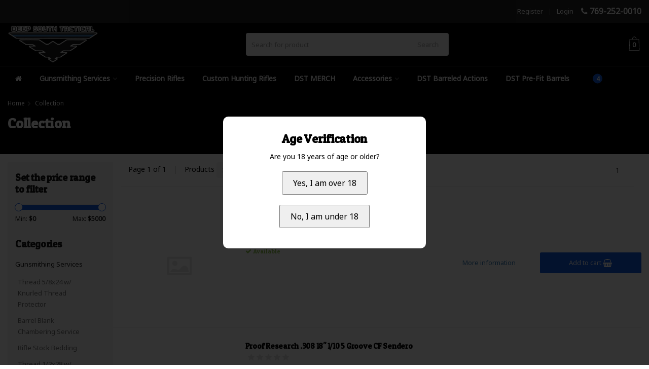

--- FILE ---
content_type: text/html;charset=utf-8
request_url: https://www.deepsouthtactical.com/collection/?brand=919617
body_size: 19332
content:
<!DOCTYPE HTML>
<html lang="us">
  <!--  Theme Satisfy design by Frontlabel - v1.32 - 2-2-2020 -->
  <head>
    <meta charset="utf-8"/>
<!-- [START] 'blocks/head.rain' -->
<!--

  (c) 2008-2026 Lightspeed Netherlands B.V.
  http://www.lightspeedhq.com
  Generated: 20-01-2026 @ 13:36:08

-->
<link rel="canonical" href="https://www.deepsouthtactical.com/collection/"/>
<link rel="alternate" href="https://www.deepsouthtactical.com/index.rss" type="application/rss+xml" title="New products"/>
<meta name="robots" content="noodp,noydir"/>
<meta property="og:url" content="https://www.deepsouthtactical.com/collection/?source=facebook"/>
<meta property="og:site_name" content="Deep South Tactical"/>
<meta property="og:title" content="Collection"/>
<meta property="og:description" content="Deep South Tactical in Pelahatchie, MS is the Southeast’s premier destination for custom precision rifles and expert gunsmithing—trusted by serious hunters"/>
<!--[if lt IE 9]>
<script src="https://cdn.shoplightspeed.com/assets/html5shiv.js?2025-02-20"></script>
<![endif]-->
<!-- [END] 'blocks/head.rain' -->
    <title>Collection - Deep South Tactical</title>
    <meta name="description" content="Deep South Tactical in Pelahatchie, MS is the Southeast’s premier destination for custom precision rifles and expert gunsmithing—trusted by serious hunters">
    <meta name="keywords" content="Collection, deep south tactical, DST, competition, custom barreled actions, precision rifle, manners composite stocks, MCS, foundation stocks, Grayboe, M40A3, M40A5, MK13 Mod 7, Reaper, Mayhem, Turmoil, Chaos, Pandemonium, Carnage, Blueprint, Masterp">  
    <meta name="viewport" content="width=device-width, initial-scale=1, minimum-scale=1, maximum-scale=1, user-scalable=0"/>
    <meta name="apple-mobile-web-app-capable" content="yes">
    <meta name="apple-mobile-web-app-status-bar-style" content="black"><meta property="og:type" content="website" />
    <meta property="og:description" content="Deep South Tactical in Pelahatchie, MS is the Southeast’s premier destination for custom precision rifles and expert gunsmithing—trusted by serious hunters" />
    <meta property="og:image" content="https://cdn.shoplightspeed.com/shops/623140/themes/11816/assets/logo.jpg?20250706195233" />
    <meta http-equiv="X-UA-Compatible" content="IE=Edge">
                      
                  
        <meta itemprop="price" content="0.00" />
        <meta itemprop="priceCurrency" content="USD" />
     <link rel="canonical" href="https://www.deepsouthtactical.com/collection/" />
    <link rel="shortcut icon" href="https://cdn.shoplightspeed.com/shops/623140/themes/11816/assets/favicon.ico?20250706195233" type="image/x-icon" />
    <link rel="stylesheet" href="//fonts.googleapis.com/css?family=Noto+Sans">
    <link rel="stylesheet" href="//fonts.googleapis.com/css?family=Patua+One">
    <link rel="stylesheet" href="//maxcdn.bootstrapcdn.com/font-awesome/4.7.0/css/font-awesome.min.css">
    <link rel="stylesheet" href="//maxcdn.bootstrapcdn.com/bootstrap/3.3.6/css/bootstrap.min.css" integrity="sha384-1q8mTJOASx8j1Au+a5WDVnPi2lkFfwwEAa8hDDdjZlpLegxhjVME1fgjWPGmkzs7" crossorigin="anonymous">
     <link rel="stylesheet" href="https://cdn.shoplightspeed.com/shops/623140/themes/11816/assets/style.css??20250706195233-260120-133608" />    
    <link rel="stylesheet" href="https://cdn.shoplightspeed.com/shops/623140/themes/11816/assets/settings.css?4?20250706195233" />  
        <link rel="stylesheet" href="https://cdn.shoplightspeed.com/shops/623140/themes/11816/assets/owl-carousel-min.css?20250706195233" /> 
    <link rel="stylesheet" href="https://cdn.shoplightspeed.com/shops/623140/themes/11816/assets/custom.css??20250706195233-260120-133608" />
  
    <script src="//ajax.googleapis.com/ajax/libs/jquery/1.10.1/jquery.min.js"></script>
    <script src="https://cdn.shoplightspeed.com/assets/jquery-ui-1-10-1.js?2025-02-20"></script> 
    <script src="https://cdn.shoplightspeed.com/shops/623140/themes/11816/assets/jquery-ui-touch-punch-min.js?20250706195233"></script>
    <script src="https://cdn.shoplightspeed.com/assets/gui.js?2025-02-20"></script>
    <script src="https://cdn.shoplightspeed.com/assets/gui-responsive-2-0.js?2025-02-20"></script> 
        
    <!--[if lt IE 9]>
    <link rel="stylesheet" href="https://cdn.shoplightspeed.com/shops/623140/themes/11816/assets/style-ie.css?20250706195233" />
    <![endif]-->
  </head>
  <body class=" nav-2 navself-helper osx">            
    <div class="wrapper collection collection collection">
      <header class="navself  secondnav">
            <div class="topnav">
                <div class="container-fluid">
                    <div class="row">
                        <div class="col-sm-6 topnav-usp hidden-xs hidden-sm">
                                                    </div>
                        <div class="col-xs-12 col-md-6">
                                                        <div class="pull-right plsm account phone">
                                <ul>
                                    <li><i class="fa fa-phone"></i> <strong><a href="tel:769-252-0010">769-252-0010</a></strong></li>
                                </ul>
                            </div>
                            
                            <!-- LANGUAGE VALUTA -->
                            <div class="langcur pull-right">
                                <ul>
                                                                      </ul>
                            </div>
                            <!-- /LANGUAGE VALUTA -->
                            <!-- ACCOUNT -->
                            <div class="account hidden-xs">
                                <ul>
                                                                        <li><a href="https://www.deepsouthtactical.com/account/" title="My account">Login </a></li>
                                    <li class="divider">|</li>
                                    <li><a href="https://www.deepsouthtactical.com/account/register/" title="Register">Register </a></li>
                                                                    </ul>
                            </div>
                            <!-- /ACCOUNT -->
                        </div>
                    </div>
                </div>
            </div>


  
             
            	<!-- NAVIGATION -->
            <div class="navigation nav-2 option-1">
                                  
                <div class="container-fluid">
                    <div class="shoppingcart">
                        <a href="https://www.deepsouthtactical.com/cart/" title="Cart">
            <svg version="1.1" class="shoppingbag" xmlns="http://www.w3.org/2000/svg" xmlns:xlink="http://www.w3.org/1999/xlink" x="0px" y="0px"
            viewBox="0 0 65.2 65.2" style="enable-background:new 0 0 65.2 65.2;" xml:space="preserve" height="32">
              <path d="M54.6,12.6h-12c-0.4-6.7-4.7-12-10-12c-5.3,0-9.6,5.3-10,12h-12l-2.1,52h48.1L54.6,12.6z M32.6,2.6c4.2,0,7.6,4.4,8,10H24.6
              C25,7,28.4,2.6,32.6,2.6z M10.6,62.6l1.9-48h40.1l1.9,48H10.6z"/>
            </svg>
          </a>
                        <span class="cart">
              <span class="cart-total-quantity">0</span>
                        </span>
                    </div>

                    
                  	<div class="first-section hidden-xs hidden-sm">
                      <div class="logo">
                        <a class="" href="https://www.deepsouthtactical.com/">
                          <img src="https://cdn.shoplightspeed.com/shops/623140/themes/11816/assets/logo-non-scroll.png?20250629053103" class="light-version" alt="Deep South Tactical" />
                        </a>
                      </div>
                     <!-- SEARCH -->
                        <div class="searchtop ">
                            
                            <div class="search hidden-xs">
                                <form class="" role="search" action="https://www.deepsouthtactical.com/search/" method="get" id="form_search">
                                    <div class="input-group">
                                        <div class="inputholder">
                                            <input type="text" class="form-control" autocomplete="off" placeholder="Search for product" name="q" id="srch">
                                            <button type="submit" class="searchbtn">Search</button>
                                        </div>
                                    </div>
                                    <div class="autocomplete">
                                        <div class="arrow"></div>
                                        <div class="products-livesearch"></div>
                                        <div class="more">
                                            <a href="#">View all results <span>(0)</span></a>
                                        </div>
                                        <div class="notfound">No products found...</div>
                                    </div>
                                </form>
                            </div>
                        </div>
                        <!-- /SEARCH -->
                      <div class="right-section">
                        
                                              <!-- CART -->
                        <div class="carttop">
                            <a href="https://www.deepsouthtactical.com/cart/" title="Cart">
            <svg version="1.1" class="shoppingbag" xmlns="http://www.w3.org/2000/svg" xmlns:xlink="http://www.w3.org/1999/xlink" x="0px" y="0px"
            viewBox="0 0 65.2 65.2" style="enable-background:new 0 0 65.2 65.2;" xml:space="preserve" height="32">
              <path d="M54.6,12.6h-12c-0.4-6.7-4.7-12-10-12c-5.3,0-9.6,5.3-10,12h-12l-2.1,52h48.1L54.6,12.6z M32.6,2.6c4.2,0,7.6,4.4,8,10H24.6
              C25,7,28.4,2.6,32.6,2.6z M10.6,62.6l1.9-48h40.1l1.9,48H10.6z"/>
            </svg>
            <span class="cart">
              <span class="cart-total-quantity">0</span>
            </span>
          </a>
                            <div class="view-cart">
                                <div class="cartproduct text-center">
  <span class="empty">Your cart is empty<svg version="1.1" class="shoppingbag" xmlns="http://www.w3.org/2000/svg" xmlns:xlink="http://www.w3.org/1999/xlink" x="0px" y="0px" viewBox="0 0 65.2 65.2" style="enable-background:new 0 0 65.2 65.2;" xml:space="preserve"><path d="M54.6,12.6h-12c-0.4-6.7-4.7-12-10-12c-5.3,0-9.6,5.3-10,12h-12l-2.1,52h48.1L54.6,12.6z M32.6,2.6c4.2,0,7.6,4.4,8,10H24.6C25,7,28.4,2.6,32.6,2.6z M10.6,62.6l1.9-48h40.1l1.9,48H10.6z"/></svg></span>
</div>

  

                            </div>
                        </div>
                        <!-- /CART -->
                        
                      </div>
											 
                        
                    </div>
                  
                  
                    <!-- MEGANAV -->
                    <nav class="nav desktop meganav hidden-xs hidden-sm">
                        <ul class="visible-links">
                            <li class="item home hidden-xs hidden-sm">
                                <a class="itemlink" href="https://www.deepsouthtactical.com/"><i class="fa fa-home" aria-hidden="true"></i></a>
                            </li>

                                                        <li class="item sub classicmenu gunsmithing-services">
                                <a class="itemlink" href="https://www.deepsouthtactical.com/gunsmithing-services/" title="Gunsmithing Services"  data-featured-url="https://cdn.shoplightspeed.com/shops/623140/files/70982574/280x200x1/gunsmithing-services.jpg" data-original-url="https://cdn.shoplightspeed.com/shops/623140/files/70982574/280x200x1/gunsmithing-services.jpg" >Gunsmithing Services<i class="fa fa-angle-down" aria-hidden="true"></i></a>                                  <ul class="subnav">
                                                                        <li class="col-sm-3">
                                        <ul>
                                            <li class="img-category-stage">
                                                <img src="https://cdn.shoplightspeed.com/shops/623140/files/70982574/280x200x1/gunsmithing-services.jpg" width="280" height="200" alt="Gunsmithing Services" title="Gunsmithing Services" data-original-url="https://cdn.shoplightspeed.com/shops/623140/files/70982574/280x200x1/gunsmithing-services.jpg" class="img-responsive navcat" />
                                            </li>
                                        </ul>
                                    </li>
                                                                                                           <li class="col-sm-2 nopaddingr nosub">
                                        <ul>
                                            <li class="subheader"><a href="https://www.deepsouthtactical.com/gunsmithing-services/thread-5-8x24-w-knurled-thread-protector/" title="Thread 5/8x24 w/ Knurled Thread Protector"  data-featured-url="https://cdn.shoplightspeed.com/shops/623140/files/70981491/280x200x2/thread-5-8x24-w-knurled-thread-protector.jpg" data-original-url="https://cdn.shoplightspeed.com/shops/623140/files/70981491/280x200x2/thread-5-8x24-w-knurled-thread-protector.jpg" >Thread 5/8x24 w/ Knurled Thread Protector</a>                                             </li>



                                        </ul>
                                    </li>
                                                                        <li class="col-sm-2 nopaddingr nosub">
                                        <ul>
                                            <li class="subheader"><a href="https://www.deepsouthtactical.com/gunsmithing-services/barrel-blank-chambering-service/" title="Barrel Blank Chambering Service"  data-featured-url="https://cdn.shoplightspeed.com/shops/623140/files/71045370/280x200x2/barrel-blank-chambering-service.jpg" data-original-url="https://cdn.shoplightspeed.com/shops/623140/files/71045370/280x200x2/barrel-blank-chambering-service.jpg" >Barrel Blank Chambering Service</a>                                             </li>



                                        </ul>
                                    </li>
                                                                        <li class="col-sm-2 nopaddingr nosub">
                                        <ul>
                                            <li class="subheader"><a href="https://www.deepsouthtactical.com/gunsmithing-services/rifle-stock-bedding/" title="Rifle Stock Bedding" >Rifle Stock Bedding</a>                                             </li>



                                        </ul>
                                    </li>
                                                                        <li class="col-sm-2 nopaddingr nosub">
                                        <ul>
                                            <li class="subheader"><a href="https://www.deepsouthtactical.com/gunsmithing-services/thread-1-2x28-w-knurled-thread-protector/" title="Thread 1/2x28 w/ Knurled Thread Protector" >Thread 1/2x28 w/ Knurled Thread Protector</a>                                             </li>



                                        </ul>
                                    </li>
                                                                        <li class="col-sm-2 nopaddingr nosub">
                                        <ul>
                                            <li class="subheader"><a href="https://www.deepsouthtactical.com/gunsmithing-services/bolt-knob/" title="Bolt Knob" >Bolt Knob</a>                                             </li>



                                        </ul>
                                    </li>
                                                                        <li class="col-sm-2 nopaddingr nosub">
                                        <ul>
                                            <li class="subheader"><a href="https://www.deepsouthtactical.com/gunsmithing-services/remington-700-action-truing/" title="Remington 700 Action Truing"  data-featured-url="https://cdn.shoplightspeed.com/shops/623140/files/70991220/280x200x2/remington-700-action-truing.jpg" data-original-url="https://cdn.shoplightspeed.com/shops/623140/files/70991220/280x200x2/remington-700-action-truing.jpg" >Remington 700 Action Truing</a>                                             </li>



                                        </ul>
                                    </li>
                                                                     </ul>
                                                            </li>
                                                        <li class="item classicmenu precision-rifles">
                                <a class="itemlink" href="https://www.deepsouthtactical.com/precision-rifles/" title="Precision Rifles"  data-featured-url="https://cdn.shoplightspeed.com/shops/623140/files/19933887/280x200x1/precision-rifles.jpg" data-original-url="https://cdn.shoplightspeed.com/shops/623140/files/19933887/280x200x1/precision-rifles.jpg" >Precision Rifles</a>                              </li>
                                                        <li class="item classicmenu custom-hunting-rifles">
                                <a class="itemlink" href="https://www.deepsouthtactical.com/custom-hunting-rifles/" title="Custom Hunting Rifles"  data-featured-url="https://cdn.shoplightspeed.com/shops/623140/files/70982369/280x200x1/custom-hunting-rifles.jpg" data-original-url="https://cdn.shoplightspeed.com/shops/623140/files/70982369/280x200x1/custom-hunting-rifles.jpg" >Custom Hunting Rifles</a>                              </li>
                                                        <li class="item classicmenu dst-merch">
                                <a class="itemlink" href="https://www.deepsouthtactical.com/dst-merch/" title="DST MERCH"  data-featured-url="https://cdn.shoplightspeed.com/shops/623140/files/54530464/280x200x1/dst-merch.jpg" data-original-url="https://cdn.shoplightspeed.com/shops/623140/files/54530464/280x200x1/dst-merch.jpg" >DST MERCH</a>                              </li>
                                                        <li class="item sub classicmenu accessories">
                                <a class="itemlink" href="https://www.deepsouthtactical.com/accessories/" title="Accessories"  data-featured-url="https://cdn.shoplightspeed.com/shops/623140/files/20078724/280x200x1/accessories.jpg" data-original-url="https://cdn.shoplightspeed.com/shops/623140/files/20078724/280x200x1/accessories.jpg" >Accessories<i class="fa fa-angle-down" aria-hidden="true"></i></a>                                  <ul class="subnav">
                                                                        <li class="col-sm-3">
                                        <ul>
                                            <li class="img-category-stage">
                                                <img src="https://cdn.shoplightspeed.com/shops/623140/files/20078724/280x200x1/accessories.jpg" width="280" height="200" alt="Accessories" title="Accessories" data-original-url="https://cdn.shoplightspeed.com/shops/623140/files/20078724/280x200x1/accessories.jpg" class="img-responsive navcat" />
                                            </li>
                                        </ul>
                                    </li>
                                                                                                           <li class="col-sm-2 nopaddingr nosub">
                                        <ul>
                                            <li class="subheader"><a href="https://www.deepsouthtactical.com/accessories/scope-rings/" title="Scope Rings" >Scope Rings</a>                                             </li>



                                        </ul>
                                    </li>
                                                                        <li class="col-sm-2 nopaddingr">
                                        <ul>
                                            <li class="subheader"><a href="https://www.deepsouthtactical.com/accessories/shooting-gear/" title="Shooting Gear" >Shooting Gear<i class="fa fa-angle-down" aria-hidden="true"></i></a>                                                 <ul>
                                                                                                        <li><a href="https://www.deepsouthtactical.com/accessories/shooting-gear/ammo-carriers/" >Ammo Carriers</a>
                                                                                                          </li>
                                                                                                        <li><a href="https://www.deepsouthtactical.com/accessories/shooting-gear/data-card-holders/"  data-featured-url="https://cdn.shoplightspeed.com/shops/623140/files/20260618/280x200x2/data-card-holders.jpg" data-original-url="https://cdn.shoplightspeed.com/shops/623140/files/20260618/280x200x2/data-card-holders.jpg" >Data Card Holders</a>
                                                                                                          </li>
                                                                                                        <li><a href="https://www.deepsouthtactical.com/accessories/shooting-gear/shooting-bags/" >Shooting Bags</a>
                                                                                                          </li>
                                                                                                        <li><a href="https://www.deepsouthtactical.com/accessories/shooting-gear/magazine-carriers/" >Magazine Carriers</a>
                                                                                                          </li>
                                                                                                    </ul>
                                                                                            </li>



                                        </ul>
                                    </li>
                                                                        <li class="col-sm-2 nopaddingr nosub">
                                        <ul>
                                            <li class="subheader"><a href="https://www.deepsouthtactical.com/accessories/muzzle-brakes/" title="Muzzle Brakes"  data-featured-url="https://cdn.shoplightspeed.com/shops/623140/files/20077953/280x200x2/muzzle-brakes.jpg" data-original-url="https://cdn.shoplightspeed.com/shops/623140/files/20077953/280x200x2/muzzle-brakes.jpg" >Muzzle Brakes</a>                                             </li>



                                        </ul>
                                    </li>
                                                                        <li class="col-sm-2 nopaddingr">
                                        <ul>
                                            <li class="subheader"><a href="https://www.deepsouthtactical.com/accessories/optics/" title="Optics"  data-featured-url="https://cdn.shoplightspeed.com/shops/623140/files/19933792/280x200x2/optics.jpg" data-original-url="https://cdn.shoplightspeed.com/shops/623140/files/19933792/280x200x2/optics.jpg" >Optics<i class="fa fa-angle-down" aria-hidden="true"></i></a>                                                 <ul>
                                                                                                        <li><a href="https://www.deepsouthtactical.com/accessories/optics/nightforce/" >Nightforce</a>
                                                                                                          </li>
                                                                                                    </ul>
                                                                                            </li>



                                        </ul>
                                    </li>
                                                                        <li class="col-sm-2 nopaddingr nosub">
                                        <ul>
                                            <li class="subheader"><a href="https://www.deepsouthtactical.com/accessories/triggers/" title="Triggers"  data-featured-url="https://cdn.shoplightspeed.com/shops/623140/files/20077723/280x200x2/triggers.jpg" data-original-url="https://cdn.shoplightspeed.com/shops/623140/files/20077723/280x200x2/triggers.jpg" >Triggers</a>                                             </li>



                                        </ul>
                                    </li>
                                                                        <li class="col-sm-2 nopaddingr nosub">
                                        <ul>
                                            <li class="subheader"><a href="https://www.deepsouthtactical.com/accessories/magazines/" title="Magazines" >Magazines</a>                                             </li>



                                        </ul>
                                    </li>
                                                                        <li class="col-sm-2 nopaddingr nosub">
                                        <ul>
                                            <li class="subheader"><a href="https://www.deepsouthtactical.com/accessories/bottom-metal/" title="Bottom Metal"  data-featured-url="https://cdn.shoplightspeed.com/shops/623140/files/20077606/280x200x2/bottom-metal.jpg" data-original-url="https://cdn.shoplightspeed.com/shops/623140/files/20077606/280x200x2/bottom-metal.jpg" >Bottom Metal</a>                                             </li>



                                        </ul>
                                    </li>
                                                                        <li class="col-sm-2 nopaddingr nosub">
                                        <ul>
                                            <li class="subheader"><a href="https://www.deepsouthtactical.com/accessories/bipods/" title="Bipods" >Bipods</a>                                             </li>



                                        </ul>
                                    </li>
                                                                        <li class="col-sm-2 nopaddingr">
                                        <ul>
                                            <li class="subheader"><a href="https://www.deepsouthtactical.com/accessories/nfa-items/" title="NFA Items"  data-featured-url="https://cdn.shoplightspeed.com/shops/623140/files/20077881/280x200x2/nfa-items.jpg" data-original-url="https://cdn.shoplightspeed.com/shops/623140/files/20077881/280x200x2/nfa-items.jpg" >NFA Items<i class="fa fa-angle-down" aria-hidden="true"></i></a>                                                 <ul>
                                                                                                        <li><a href="https://www.deepsouthtactical.com/accessories/nfa-items/short-barrel-rifle/" >Short Barrel Rifle</a>
                                                                                                          </li>
                                                                                                        <li><a href="https://www.deepsouthtactical.com/accessories/nfa-items/silencer/" >Silencer</a>
                                                                                                          </li>
                                                                                                    </ul>
                                                                                            </li>



                                        </ul>
                                    </li>
                                                                        <li class="col-sm-2 nopaddingr nosub">
                                        <ul>
                                            <li class="subheader"><a href="https://www.deepsouthtactical.com/accessories/scope-rail/" title="Scope Rail" >Scope Rail</a>                                             </li>



                                        </ul>
                                    </li>
                                                                        <li class="col-sm-2 nopaddingr nosub">
                                        <ul>
                                            <li class="subheader"><a href="https://www.deepsouthtactical.com/accessories/arca/" title="ARCA" >ARCA</a>                                             </li>



                                        </ul>
                                    </li>
                                                                        <li class="col-sm-2 nopaddingr nosub">
                                        <ul>
                                            <li class="subheader"><a href="https://www.deepsouthtactical.com/accessories/foundation-weight-kits/" title="Foundation Weight Kits" >Foundation Weight Kits</a>                                             </li>



                                        </ul>
                                    </li>
                                                                     </ul>
                                                            </li>
                                                        <li class="item classicmenu dst-barreled-actions">
                                <a class="itemlink" href="https://www.deepsouthtactical.com/dst-barreled-actions/" title="DST Barreled Actions" >DST Barreled Actions</a>                              </li>
                                                        <li class="item classicmenu dst-pre-fit-barrels">
                                <a class="itemlink" href="https://www.deepsouthtactical.com/dst-pre-fit-barrels/" title="DST Pre-Fit Barrels" >DST Pre-Fit Barrels</a>                              </li>
                                                        <li class="item sub classicmenu barrels">
                                <a class="itemlink" href="https://www.deepsouthtactical.com/barrels/" title="Barrels"  data-featured-url="https://cdn.shoplightspeed.com/shops/623140/files/24291373/280x200x1/barrels.jpg" data-original-url="https://cdn.shoplightspeed.com/shops/623140/files/24291373/280x200x1/barrels.jpg" >Barrels<i class="fa fa-angle-down" aria-hidden="true"></i></a>                                  <ul class="subnav">
                                                                        <li class="col-sm-3">
                                        <ul>
                                            <li class="img-category-stage">
                                                <img src="https://cdn.shoplightspeed.com/shops/623140/files/24291373/280x200x1/barrels.jpg" width="280" height="200" alt="Barrels" title="Barrels" data-original-url="https://cdn.shoplightspeed.com/shops/623140/files/24291373/280x200x1/barrels.jpg" class="img-responsive navcat" />
                                            </li>
                                        </ul>
                                    </li>
                                                                                                           <li class="col-sm-2 nopaddingr nosub">
                                        <ul>
                                            <li class="subheader"><a href="https://www.deepsouthtactical.com/barrels/pre-fit-barrels/" title="Pre-Fit Barrels" >Pre-Fit Barrels</a>                                             </li>



                                        </ul>
                                    </li>
                                                                        <li class="col-sm-2 nopaddingr nosub">
                                        <ul>
                                            <li class="subheader"><a href="https://www.deepsouthtactical.com/barrels/hart/" title="Hart"  data-featured-url="https://cdn.shoplightspeed.com/shops/623140/files/24294125/280x200x2/hart.jpg" data-original-url="https://cdn.shoplightspeed.com/shops/623140/files/24294125/280x200x2/hart.jpg" >Hart</a>                                             </li>



                                        </ul>
                                    </li>
                                                                        <li class="col-sm-2 nopaddingr nosub">
                                        <ul>
                                            <li class="subheader"><a href="https://www.deepsouthtactical.com/barrels/bartlein/" title="Bartlein" >Bartlein</a>                                             </li>



                                        </ul>
                                    </li>
                                                                     </ul>
                                                            </li>
                                                        <li class="item sub classicmenu custom-action">
                                <a class="itemlink" href="https://www.deepsouthtactical.com/custom-action/" title="Custom Action"  data-featured-url="https://cdn.shoplightspeed.com/shops/623140/files/20077491/280x200x1/custom-action.jpg" data-original-url="https://cdn.shoplightspeed.com/shops/623140/files/20077491/280x200x1/custom-action.jpg" >Custom Action<i class="fa fa-angle-down" aria-hidden="true"></i></a>                                  <ul class="subnav">
                                                                        <li class="col-sm-3">
                                        <ul>
                                            <li class="img-category-stage">
                                                <img src="https://cdn.shoplightspeed.com/shops/623140/files/20077491/280x200x1/custom-action.jpg" width="280" height="200" alt="Custom Action" title="Custom Action" data-original-url="https://cdn.shoplightspeed.com/shops/623140/files/20077491/280x200x1/custom-action.jpg" class="img-responsive navcat" />
                                            </li>
                                        </ul>
                                    </li>
                                                                                                           <li class="col-sm-2 nopaddingr nosub">
                                        <ul>
                                            <li class="subheader"><a href="https://www.deepsouthtactical.com/custom-action/defiance/" title="Defiance" >Defiance</a>                                             </li>



                                        </ul>
                                    </li>
                                                                        <li class="col-sm-2 nopaddingr nosub">
                                        <ul>
                                            <li class="subheader"><a href="https://www.deepsouthtactical.com/custom-action/impact-precision-shooting/" title="Impact Precision Shooting" >Impact Precision Shooting</a>                                             </li>



                                        </ul>
                                    </li>
                                                                        <li class="col-sm-2 nopaddingr nosub">
                                        <ul>
                                            <li class="subheader"><a href="https://www.deepsouthtactical.com/custom-action/stiller/" title="Stiller" >Stiller</a>                                             </li>



                                        </ul>
                                    </li>
                                                                     </ul>
                                                            </li>
                                                        <li class="item sub classicmenu stocks">
                                <a class="itemlink" href="https://www.deepsouthtactical.com/stocks/" title="Stocks"  data-featured-url="https://cdn.shoplightspeed.com/shops/623140/files/19908583/280x200x1/stocks.jpg" data-original-url="https://cdn.shoplightspeed.com/shops/623140/files/19908583/280x200x1/stocks.jpg" >Stocks<i class="fa fa-angle-down" aria-hidden="true"></i></a>                                  <ul class="subnav">
                                                                        <li class="col-sm-3">
                                        <ul>
                                            <li class="img-category-stage">
                                                <img src="https://cdn.shoplightspeed.com/shops/623140/files/19908583/280x200x1/stocks.jpg" width="280" height="200" alt="Stocks" title="Stocks" data-original-url="https://cdn.shoplightspeed.com/shops/623140/files/19908583/280x200x1/stocks.jpg" class="img-responsive navcat" />
                                            </li>
                                        </ul>
                                    </li>
                                                                                                           <li class="col-sm-2 nopaddingr nosub">
                                        <ul>
                                            <li class="subheader"><a href="https://www.deepsouthtactical.com/stocks/foundation/" title="Foundation" >Foundation</a>                                             </li>



                                        </ul>
                                    </li>
                                                                        <li class="col-sm-2 nopaddingr nosub">
                                        <ul>
                                            <li class="subheader"><a href="https://www.deepsouthtactical.com/stocks/manners/" title="Manners" >Manners</a>                                             </li>



                                        </ul>
                                    </li>
                                                                        <li class="col-sm-2 nopaddingr nosub">
                                        <ul>
                                            <li class="subheader"><a href="https://www.deepsouthtactical.com/stocks/cadex/" title="Cadex" >Cadex</a>                                             </li>



                                        </ul>
                                    </li>
                                                                        <li class="col-sm-2 nopaddingr nosub">
                                        <ul>
                                            <li class="subheader"><a href="https://www.deepsouthtactical.com/stocks/grayboe/" title="Grayboe" >Grayboe</a>                                             </li>



                                        </ul>
                                    </li>
                                                                        <li class="col-sm-2 nopaddingr nosub">
                                        <ul>
                                            <li class="subheader"><a href="https://www.deepsouthtactical.com/stocks/accuracy-international/" title="Accuracy International" >Accuracy International</a>                                             </li>



                                        </ul>
                                    </li>
                                                                        <li class="col-sm-2 nopaddingr nosub">
                                        <ul>
                                            <li class="subheader"><a href="https://www.deepsouthtactical.com/stocks/masterpiece-arms/" title="Masterpiece Arms" >Masterpiece Arms</a>                                             </li>



                                        </ul>
                                    </li>
                                                                     </ul>
                                                            </li>
                             
                          
                           
                          
                           
                                                     <li class="item classicmenu "><a class="itemlink" href="https://www.deepsouthtactical.com/brands/" title="Brands"><i class="fa fa-tags visible-xs visible-sm" aria-hidden="true"></i>
            Brands</a></li>
                             
                                                    
                                                    
                        </ul>
                        <div class="morelinks">
                            <button><i class="fa fa-ellipsis-h" aria-hidden="true"></i></button>
                            <ul class="hidden-links hidden"></ul>
                        </div>
                  </nav>
          			  <!-- NAVIGATION -->              					<!-- MOBILE NAV -->
            
<div class="navigation visible-xs visible-sm">
                <div class="container-fluid">
                    <div class="shoppingcart">
                        <a href="https://www.deepsouthtactical.com/cart/" title="Cart">
            <svg version="1.1" class="shoppingbag" xmlns="http://www.w3.org/2000/svg" xmlns:xlink="http://www.w3.org/1999/xlink" x="0px" y="0px"
            viewBox="0 0 65.2 65.2" style="enable-background:new 0 0 65.2 65.2;" xml:space="preserve" height="32">
              <path d="M54.6,12.6h-12c-0.4-6.7-4.7-12-10-12c-5.3,0-9.6,5.3-10,12h-12l-2.1,52h48.1L54.6,12.6z M32.6,2.6c4.2,0,7.6,4.4,8,10H24.6
              C25,7,28.4,2.6,32.6,2.6z M10.6,62.6l1.9-48h40.1l1.9,48H10.6z"/>
            </svg>
          </a>
                        <span class="cart">
              <span class="cart-total-quantity">0</span>
                        </span>
                    </div>

                   <!-- SEARCH -->
                        <div class="searchtop pull-right">
                            <svg version="1.1" class="searchmagnifier" xmlns="http://www.w3.org/2000/svg" xmlns:xlink="http://www.w3.org/1999/xlink" x="0px" y="0px" viewBox="0 0 65.2 65.2" style="enable-background:new 0 0 65.2 65.2;" xml:space="preserve">
            <path d="M49.9,26.1c0-13.1-10.6-23.7-23.7-23.7C13.1,2.4,2.4,13.1,2.4,26.1c0,13.1,10.6,23.7,23.7,23.7c5.7,0,11.3-2.1,15.6-5.9
            l0.4-0.3l18.8,18.8c0.4,0.4,1.1,0.4,1.6,0c0.4-0.4,0.4-1.1,0-1.6L43.7,42.1l0.3-0.4C47.8,37.4,49.9,31.9,49.9,26.1z M26.1,47.6
            C14.3,47.6,4.7,38,4.7,26.1S14.3,4.7,26.1,4.7s21.5,9.6,21.5,21.5S38,47.6,26.1,47.6z"/>
          </svg>
                            <div class="search">
                                <form class="" role="search" action="https://www.deepsouthtactical.com/search/" method="get" id="form_search">
                                    <div class="input-group">
                                        <div class="inputholder">
                                            <input type="text" class="form-control" autocomplete="off" placeholder="Search for product" name="q" id="srch">
                                            <button type="submit" class="searchbtn">Search</button>
                                        </div>
                                    </div>
                                    <div class="autocomplete">
                                        <div class="arrow"></div>
                                        <div class="products-livesearch"></div>
                                        <div class="more">
                                            <a href="#">View all results <span>(0)</span></a>
                                        </div>
                                        <div class="notfound">No products found...</div>
                                    </div>
                                </form>
                            </div>
                        </div>
                        <!-- /SEARCH -->
                  
                  
                  
                  
                  
                    <ul class="burger">
                        <li class='closenav'></li>
                        <li class="bars">
                            <span class="bar"></span>
                            <span class="bar"></span>
                            <span class="bar"></span>
                            <span>MENU</span>
                        </li>
                    </ul>
              


                    

                    <!-- MOBILE NAV -->
                    <nav class="mobile hidden-md hidden-lg">
                        <ul>
                            <li class="item logo">
                                <a class="itemlink" href="https://www.deepsouthtactical.com/">
              <img src="https://cdn.shoplightspeed.com/shops/623140/themes/11816/assets/logo.png?20250629053103" alt="Deep South Tactical" />
            </a>
                            </li>
                            <li class="item home  hidden-xs hidden-sm ">
                                <a class="itemlink" href="https://www.deepsouthtactical.com/"><i class="fa fa-home" aria-hidden="true"></i></a>
                            </li>
                                                        <li class="item sub gunsmithing-services">
                                <a class="itemlink" href="https://www.deepsouthtactical.com/gunsmithing-services/" title="Gunsmithing Services">Gunsmithing Services</a>                                 <div class="togglesub"><i class="fa fa-angle-down" aria-hidden="true"></i></div>
                                <ul class="subnav">
                                                                        <li class="subitem">
                                        <a class="subitemlink" href="https://www.deepsouthtactical.com/gunsmithing-services/thread-5-8x24-w-knurled-thread-protector/" title="Thread 5/8x24 w/ Knurled Thread Protector">Thread 5/8x24 w/ Knurled Thread Protector</a>                                      </li>
                                                                        <li class="subitem">
                                        <a class="subitemlink" href="https://www.deepsouthtactical.com/gunsmithing-services/barrel-blank-chambering-service/" title="Barrel Blank Chambering Service">Barrel Blank Chambering Service</a>                                      </li>
                                                                        <li class="subitem">
                                        <a class="subitemlink" href="https://www.deepsouthtactical.com/gunsmithing-services/rifle-stock-bedding/" title="Rifle Stock Bedding">Rifle Stock Bedding</a>                                      </li>
                                                                        <li class="subitem">
                                        <a class="subitemlink" href="https://www.deepsouthtactical.com/gunsmithing-services/thread-1-2x28-w-knurled-thread-protector/" title="Thread 1/2x28 w/ Knurled Thread Protector">Thread 1/2x28 w/ Knurled Thread Protector</a>                                      </li>
                                                                        <li class="subitem">
                                        <a class="subitemlink" href="https://www.deepsouthtactical.com/gunsmithing-services/bolt-knob/" title="Bolt Knob">Bolt Knob</a>                                      </li>
                                                                        <li class="subitem">
                                        <a class="subitemlink" href="https://www.deepsouthtactical.com/gunsmithing-services/remington-700-action-truing/" title="Remington 700 Action Truing">Remington 700 Action Truing</a>                                      </li>
                                                                    </ul>
                                                            </li>
                                                        <li class="item precision-rifles">
                                <a class="itemlink" href="https://www.deepsouthtactical.com/precision-rifles/" title="Precision Rifles">Precision Rifles</a>                             </li>
                                                        <li class="item custom-hunting-rifles">
                                <a class="itemlink" href="https://www.deepsouthtactical.com/custom-hunting-rifles/" title="Custom Hunting Rifles">Custom Hunting Rifles</a>                             </li>
                                                        <li class="item dst-merch">
                                <a class="itemlink" href="https://www.deepsouthtactical.com/dst-merch/" title="DST MERCH">DST MERCH</a>                             </li>
                                                        <li class="item sub accessories">
                                <a class="itemlink" href="https://www.deepsouthtactical.com/accessories/" title="Accessories">Accessories</a>                                 <div class="togglesub"><i class="fa fa-angle-down" aria-hidden="true"></i></div>
                                <ul class="subnav">
                                                                        <li class="subitem">
                                        <a class="subitemlink" href="https://www.deepsouthtactical.com/accessories/scope-rings/" title="Scope Rings">Scope Rings</a>                                      </li>
                                                                        <li class="subitem">
                                        <a class="subitemlink" href="https://www.deepsouthtactical.com/accessories/shooting-gear/" title="Shooting Gear">Shooting Gear</a>                                         <div class="togglesub"><i class="fa fa-angle-down" aria-hidden="true"></i></div>                                         <ul class="subnav">
                                                                                        <li class="subitem">
                                                <a class="subitemlink" href="https://www.deepsouthtactical.com/accessories/shooting-gear/ammo-carriers/" title="Ammo Carriers">Ammo Carriers</a>
                                            </li>
                                                                                        <li class="subitem">
                                                <a class="subitemlink" href="https://www.deepsouthtactical.com/accessories/shooting-gear/data-card-holders/" title="Data Card Holders">Data Card Holders</a>
                                            </li>
                                                                                        <li class="subitem">
                                                <a class="subitemlink" href="https://www.deepsouthtactical.com/accessories/shooting-gear/shooting-bags/" title="Shooting Bags">Shooting Bags</a>
                                            </li>
                                                                                        <li class="subitem">
                                                <a class="subitemlink" href="https://www.deepsouthtactical.com/accessories/shooting-gear/magazine-carriers/" title="Magazine Carriers">Magazine Carriers</a>
                                            </li>
                                                                                    </ul>
                                                                            </li>
                                                                        <li class="subitem">
                                        <a class="subitemlink" href="https://www.deepsouthtactical.com/accessories/muzzle-brakes/" title="Muzzle Brakes">Muzzle Brakes</a>                                      </li>
                                                                        <li class="subitem">
                                        <a class="subitemlink" href="https://www.deepsouthtactical.com/accessories/optics/" title="Optics">Optics</a>                                         <div class="togglesub"><i class="fa fa-angle-down" aria-hidden="true"></i></div>                                         <ul class="subnav">
                                                                                        <li class="subitem">
                                                <a class="subitemlink" href="https://www.deepsouthtactical.com/accessories/optics/nightforce/" title="Nightforce">Nightforce</a>
                                            </li>
                                                                                    </ul>
                                                                            </li>
                                                                        <li class="subitem">
                                        <a class="subitemlink" href="https://www.deepsouthtactical.com/accessories/triggers/" title="Triggers">Triggers</a>                                      </li>
                                                                        <li class="subitem">
                                        <a class="subitemlink" href="https://www.deepsouthtactical.com/accessories/magazines/" title="Magazines">Magazines</a>                                      </li>
                                                                        <li class="subitem">
                                        <a class="subitemlink" href="https://www.deepsouthtactical.com/accessories/bottom-metal/" title="Bottom Metal">Bottom Metal</a>                                      </li>
                                                                        <li class="subitem">
                                        <a class="subitemlink" href="https://www.deepsouthtactical.com/accessories/bipods/" title="Bipods">Bipods</a>                                      </li>
                                                                        <li class="subitem">
                                        <a class="subitemlink" href="https://www.deepsouthtactical.com/accessories/nfa-items/" title="NFA Items">NFA Items</a>                                         <div class="togglesub"><i class="fa fa-angle-down" aria-hidden="true"></i></div>                                         <ul class="subnav">
                                                                                        <li class="subitem">
                                                <a class="subitemlink" href="https://www.deepsouthtactical.com/accessories/nfa-items/short-barrel-rifle/" title="Short Barrel Rifle">Short Barrel Rifle</a>
                                            </li>
                                                                                        <li class="subitem">
                                                <a class="subitemlink" href="https://www.deepsouthtactical.com/accessories/nfa-items/silencer/" title="Silencer">Silencer</a>
                                            </li>
                                                                                    </ul>
                                                                            </li>
                                                                        <li class="subitem">
                                        <a class="subitemlink" href="https://www.deepsouthtactical.com/accessories/scope-rail/" title="Scope Rail">Scope Rail</a>                                      </li>
                                                                        <li class="subitem">
                                        <a class="subitemlink" href="https://www.deepsouthtactical.com/accessories/arca/" title="ARCA">ARCA</a>                                      </li>
                                                                        <li class="subitem">
                                        <a class="subitemlink" href="https://www.deepsouthtactical.com/accessories/foundation-weight-kits/" title="Foundation Weight Kits">Foundation Weight Kits</a>                                      </li>
                                                                    </ul>
                                                            </li>
                                                        <li class="item dst-barreled-actions">
                                <a class="itemlink" href="https://www.deepsouthtactical.com/dst-barreled-actions/" title="DST Barreled Actions">DST Barreled Actions</a>                             </li>
                                                        <li class="item dst-pre-fit-barrels">
                                <a class="itemlink" href="https://www.deepsouthtactical.com/dst-pre-fit-barrels/" title="DST Pre-Fit Barrels">DST Pre-Fit Barrels</a>                             </li>
                                                        <li class="item sub barrels">
                                <a class="itemlink" href="https://www.deepsouthtactical.com/barrels/" title="Barrels">Barrels</a>                                 <div class="togglesub"><i class="fa fa-angle-down" aria-hidden="true"></i></div>
                                <ul class="subnav">
                                                                        <li class="subitem">
                                        <a class="subitemlink" href="https://www.deepsouthtactical.com/barrels/pre-fit-barrels/" title="Pre-Fit Barrels">Pre-Fit Barrels</a>                                      </li>
                                                                        <li class="subitem">
                                        <a class="subitemlink" href="https://www.deepsouthtactical.com/barrels/hart/" title="Hart">Hart</a>                                      </li>
                                                                        <li class="subitem">
                                        <a class="subitemlink" href="https://www.deepsouthtactical.com/barrels/bartlein/" title="Bartlein">Bartlein</a>                                      </li>
                                                                    </ul>
                                                            </li>
                             
                          
                           
                          
                           
                                                     <li class="item classicmenu "><a class="itemlink" href="https://www.deepsouthtactical.com/brands/" title="Brands"><i class="fa fa-tags visible-xs visible-sm" aria-hidden="true"></i>
            Brands</a></li>
                             
                                                    
                                                
                          
                        </ul>
                    </nav>
                    <!-- /MOBILE NAV -->

                  
                </div>
                <div class="logomobile visible-xs visible-sm">
                    <a href="https://www.deepsouthtactical.com/" title="Deep South Tactical">
        <img src="https://cdn.shoplightspeed.com/shops/623140/themes/11816/assets/logo.png?20250629053103" alt="Deep South Tactical" />
      </a>
                </div>
            </div>            <!-- /MOBILE NAV -->
          
          
        </header>


        <script>
          var waitForFinalEvent = (function () {
          var timers = {};
          return function (callback, ms, uniqueId) {
          if (!uniqueId) {
          uniqueId = "Don't call this twice without a uniqueId";
          }
          if (timers[uniqueId]) {
          clearTimeout (timers[uniqueId]);
          }
          timers[uniqueId] = setTimeout(callback, ms);
          };
          })();
    
        if ($(window).width() > 991) {
                var $nav = $('.nav');
                var $btn = $('.nav .morelinks button');
                var $vlinks = $('.nav .visible-links');
                var $hlinks = $('.nav .hidden-links');
                var $btnholder = $('.nav .morelinks');
                var breaks = [];
                function updateNav() {
                    var availableSpace = $btn.hasClass('hidden') ? $nav.width() : $nav.width() - $btn.width() - 30;
                    if ($vlinks.width() > availableSpace) {
                        breaks.push($vlinks.width());
                        $vlinks.children().last().prependTo($hlinks);
                        if ($btn.hasClass('hidden')) {
                            $btn.removeClass('hidden');
                        }
                    } else {
                        if (availableSpace > breaks[breaks.length - 1]) {
                            $hlinks.children().first().appendTo($vlinks);
                            breaks.pop();
                        }
                        if (breaks.length < 1) {
                            $btn.addClass('hidden');
                            $hlinks.addClass('hidden');
                        }
                    }
                    $btn.attr("count", breaks.length);
                    if ($vlinks.width() > availableSpace) {
                        updateNav();
                    }
                }
                $btnholder.on('mouseover', function() {
                    $hlinks.removeClass('hidden');
                });
                $btnholder.on('mouseleave', function() {
                    $hlinks.addClass('hidden');
                });
                $(window).resize(function () {
                    waitForFinalEvent(function(){
                      if ($(window).width() > 991) {
                      updateNav();
                        };
                   }, 100);
                });
                $btn.on('click', function() {
                    $hlinks.toggleClass('hidden');
                });
                updateNav();
            }; 
        </script> 
      
      <main class=" nav-pt navs-pt">
           

<div class="collection-description">
  <div class="category-background" >
</div>
<div class="container-fluid">
  <div class="page-title row">  
    <!-- BREADCRUMBS-->   
  <ul class="col-xs-12 breadcrumbs" itemscope itemtype="https://schema.org/BreadcrumbList">
    <li itemprop="itemListElement" itemscope itemtype="https://schema.org/ListItem">
      <a itemprop="item" href="https://www.deepsouthtactical.com/">
        <span itemprop="name">Home</span></a>
      <meta itemprop="position" content="1" />
    </li>
        <li itemprop="itemListElement" itemscope itemtype="https://schema.org/ListItem">
      <i class="fa fa-chevron-right" aria-hidden="true"></i>
      <a itemprop="item" href="https://www.deepsouthtactical.com/collection/">
        <span itemprop="name">Collection</span></a>
      <meta itemprop="position" content="2" />
    </li>
      </ul>
  <!-- BREADCRUMBS-->    
  <div class="col-sm-12 collection-content">
    <h1>Collection</h1>
      </div>
    </div>
</div>
</div>





<div class="container-fluid">
<div class="products list">
  <div id="collection"></div>
  <div class="col-md-2 sidebar">
<div class="sidebar-inner">
      
  
       <a class="btn btn-filters visible-xs visible-sm">Open filters <i class="fa fa-sliders" aria-hidden="true"></i></a>
    
  
  
    <div class="filters sort">
    
     
    <form action="https://www.deepsouthtactical.com/collection/" method="get" id="filter_form">
      <input type="hidden" name="mode" value="list" id="filter_form_mode" />
      <input type="hidden" name="limit" value="24" id="filter_form_limit" />
      <input type="hidden" name="sort" value="popular" id="filter_form_sort" />
      <input type="hidden" name="max" value="5000" id="filter_form_max" />
      <input type="hidden" name="min" value="0" id="filter_form_min" />
     
      
           
          </form>
     <div class="box">
  <h4>Set the price range to filter</h4>
  <div class="price-filter">
        <div class="sidebar-filter-slider">
          <div id="collection-filter-price"></div>
        </div>
        <div class="price-filter-range clear">
          <div class="min">Min: <strong>$</strong><span>0</span></div>
          <div class="max">Max: <strong>$</strong><span>5000</span></div>
        </div>
      </div>       
  </div>
      </div>
  
    <div class="box hidden-xs hidden-sm hidden-md">
    <h4>Categories</h4>
    
    <ul class="no-underline no-list-style">
                  <li class="item">
        <a class="itemLink " href="https://www.deepsouthtactical.com/gunsmithing-services/#collection" title="Gunsmithing Services">Gunsmithing Services</a>
        
        
                <ul class="subnav show">
                    <li class="subitem">
            <a class="subitemLink " href="https://www.deepsouthtactical.com/gunsmithing-services/thread-5-8x24-w-knurled-thread-protector/#collection" title="Thread 5/8x24 w/ Knurled Thread Protector">Thread 5/8x24 w/ Knurled Thread Protector
              
            </a>
                      </li>
                    <li class="subitem">
            <a class="subitemLink " href="https://www.deepsouthtactical.com/gunsmithing-services/barrel-blank-chambering-service/#collection" title="Barrel Blank Chambering Service">Barrel Blank Chambering Service
              
            </a>
                      </li>
                    <li class="subitem">
            <a class="subitemLink " href="https://www.deepsouthtactical.com/gunsmithing-services/rifle-stock-bedding/#collection" title="Rifle Stock Bedding">Rifle Stock Bedding
              
            </a>
                      </li>
                    <li class="subitem">
            <a class="subitemLink " href="https://www.deepsouthtactical.com/gunsmithing-services/thread-1-2x28-w-knurled-thread-protector/#collection" title="Thread 1/2x28 w/ Knurled Thread Protector">Thread 1/2x28 w/ Knurled Thread Protector
              
            </a>
                      </li>
                    <li class="subitem">
            <a class="subitemLink " href="https://www.deepsouthtactical.com/gunsmithing-services/bolt-knob/#collection" title="Bolt Knob">Bolt Knob
              
            </a>
                      </li>
                    <li class="subitem">
            <a class="subitemLink " href="https://www.deepsouthtactical.com/gunsmithing-services/remington-700-action-truing/#collection" title="Remington 700 Action Truing">Remington 700 Action Truing
              
            </a>
                      </li>
                  </ul>
                
        
      </li>
                        <li class="item">
        <a class="itemLink " href="https://www.deepsouthtactical.com/precision-rifles/#collection" title="Precision Rifles">Precision Rifles</a>
        
        
                
        
      </li>
                        <li class="item">
        <a class="itemLink " href="https://www.deepsouthtactical.com/custom-hunting-rifles/#collection" title="Custom Hunting Rifles">Custom Hunting Rifles</a>
        
        
                
        
      </li>
                        <li class="item">
        <a class="itemLink " href="https://www.deepsouthtactical.com/dst-merch/#collection" title="DST MERCH">DST MERCH</a>
        
        
                
        
      </li>
                        <li class="item">
        <a class="itemLink " href="https://www.deepsouthtactical.com/accessories/#collection" title="Accessories">Accessories</a>
        
        
                <ul class="subnav show">
                    <li class="subitem">
            <a class="subitemLink " href="https://www.deepsouthtactical.com/accessories/scope-rings/#collection" title="Scope Rings">Scope Rings
              
            </a>
                      </li>
                    <li class="subitem">
            <a class="subitemLink " href="https://www.deepsouthtactical.com/accessories/shooting-gear/#collection" title="Shooting Gear">Shooting Gear
              
            </a>
                        <ul class="subsubnav show">
                            <li class="subitem">
                <a class="subitemLink" href="https://www.deepsouthtactical.com/accessories/shooting-gear/ammo-carriers/#collection" title="Ammo Carriers">Ammo Carriers</a>
                               </li>
             
                            <li class="subitem">
                <a class="subitemLink" href="https://www.deepsouthtactical.com/accessories/shooting-gear/data-card-holders/#collection" title="Data Card Holders">Data Card Holders</a>
                               </li>
             
                            <li class="subitem">
                <a class="subitemLink" href="https://www.deepsouthtactical.com/accessories/shooting-gear/shooting-bags/#collection" title="Shooting Bags">Shooting Bags</a>
                               </li>
             
                            <li class="subitem">
                <a class="subitemLink" href="https://www.deepsouthtactical.com/accessories/shooting-gear/magazine-carriers/#collection" title="Magazine Carriers">Magazine Carriers</a>
                               </li>
             
                          </ul>
                      </li>
                    <li class="subitem">
            <a class="subitemLink " href="https://www.deepsouthtactical.com/accessories/muzzle-brakes/#collection" title="Muzzle Brakes">Muzzle Brakes
              
            </a>
                      </li>
                    <li class="subitem">
            <a class="subitemLink " href="https://www.deepsouthtactical.com/accessories/optics/#collection" title="Optics">Optics
              
            </a>
                        <ul class="subsubnav show">
                            <li class="subitem">
                <a class="subitemLink" href="https://www.deepsouthtactical.com/accessories/optics/nightforce/#collection" title="Nightforce">Nightforce</a>
                               </li>
             
                          </ul>
                      </li>
                    <li class="subitem">
            <a class="subitemLink " href="https://www.deepsouthtactical.com/accessories/triggers/#collection" title="Triggers">Triggers
              
            </a>
                      </li>
                    <li class="subitem">
            <a class="subitemLink " href="https://www.deepsouthtactical.com/accessories/magazines/#collection" title="Magazines">Magazines
              
            </a>
                      </li>
                    <li class="subitem">
            <a class="subitemLink " href="https://www.deepsouthtactical.com/accessories/bottom-metal/#collection" title="Bottom Metal">Bottom Metal
              
            </a>
                      </li>
                    <li class="subitem">
            <a class="subitemLink " href="https://www.deepsouthtactical.com/accessories/bipods/#collection" title="Bipods">Bipods
              
            </a>
                      </li>
                    <li class="subitem">
            <a class="subitemLink " href="https://www.deepsouthtactical.com/accessories/nfa-items/#collection" title="NFA Items">NFA Items
              
            </a>
                        <ul class="subsubnav show">
                            <li class="subitem">
                <a class="subitemLink" href="https://www.deepsouthtactical.com/accessories/nfa-items/short-barrel-rifle/#collection" title="Short Barrel Rifle">Short Barrel Rifle</a>
                               </li>
             
                            <li class="subitem">
                <a class="subitemLink" href="https://www.deepsouthtactical.com/accessories/nfa-items/silencer/#collection" title="Silencer">Silencer</a>
                               </li>
             
                          </ul>
                      </li>
                    <li class="subitem">
            <a class="subitemLink " href="https://www.deepsouthtactical.com/accessories/scope-rail/#collection" title="Scope Rail">Scope Rail
              
            </a>
                      </li>
                    <li class="subitem">
            <a class="subitemLink " href="https://www.deepsouthtactical.com/accessories/arca/#collection" title="ARCA">ARCA
              
            </a>
                      </li>
                    <li class="subitem">
            <a class="subitemLink " href="https://www.deepsouthtactical.com/accessories/foundation-weight-kits/#collection" title="Foundation Weight Kits">Foundation Weight Kits
              
            </a>
                      </li>
                  </ul>
                
        
      </li>
                        <li class="item">
        <a class="itemLink " href="https://www.deepsouthtactical.com/dst-barreled-actions/#collection" title="DST Barreled Actions">DST Barreled Actions</a>
        
        
                
        
      </li>
                        <li class="item">
        <a class="itemLink " href="https://www.deepsouthtactical.com/dst-pre-fit-barrels/#collection" title="DST Pre-Fit Barrels">DST Pre-Fit Barrels</a>
        
        
                
        
      </li>
                        <li class="item">
        <a class="itemLink " href="https://www.deepsouthtactical.com/barrels/#collection" title="Barrels">Barrels</a>
        
        
                <ul class="subnav show">
                    <li class="subitem">
            <a class="subitemLink " href="https://www.deepsouthtactical.com/barrels/pre-fit-barrels/#collection" title="Pre-Fit Barrels">Pre-Fit Barrels
              
            </a>
                      </li>
                    <li class="subitem">
            <a class="subitemLink " href="https://www.deepsouthtactical.com/barrels/hart/#collection" title="Hart">Hart
              
            </a>
                      </li>
                    <li class="subitem">
            <a class="subitemLink " href="https://www.deepsouthtactical.com/barrels/bartlein/#collection" title="Bartlein">Bartlein
              
            </a>
                      </li>
                  </ul>
                
        
      </li>
                        <li class="item">
        <a class="itemLink " href="https://www.deepsouthtactical.com/custom-action/#collection" title="Custom Action">Custom Action</a>
        
        
                <ul class="subnav show">
                    <li class="subitem">
            <a class="subitemLink " href="https://www.deepsouthtactical.com/custom-action/defiance/#collection" title="Defiance">Defiance
              
            </a>
                      </li>
                    <li class="subitem">
            <a class="subitemLink " href="https://www.deepsouthtactical.com/custom-action/impact-precision-shooting/#collection" title="Impact Precision Shooting">Impact Precision Shooting
              
            </a>
                      </li>
                    <li class="subitem">
            <a class="subitemLink " href="https://www.deepsouthtactical.com/custom-action/stiller/#collection" title="Stiller">Stiller
              
            </a>
                      </li>
                  </ul>
                
        
      </li>
                        <li class="item">
        <a class="itemLink " href="https://www.deepsouthtactical.com/stocks/#collection" title="Stocks">Stocks</a>
        
        
                <ul class="subnav show">
                    <li class="subitem">
            <a class="subitemLink " href="https://www.deepsouthtactical.com/stocks/foundation/#collection" title="Foundation">Foundation
              
            </a>
                      </li>
                    <li class="subitem">
            <a class="subitemLink " href="https://www.deepsouthtactical.com/stocks/manners/#collection" title="Manners">Manners
              
            </a>
                      </li>
                    <li class="subitem">
            <a class="subitemLink " href="https://www.deepsouthtactical.com/stocks/cadex/#collection" title="Cadex">Cadex
              
            </a>
                      </li>
                    <li class="subitem">
            <a class="subitemLink " href="https://www.deepsouthtactical.com/stocks/grayboe/#collection" title="Grayboe">Grayboe
              
            </a>
                      </li>
                    <li class="subitem">
            <a class="subitemLink " href="https://www.deepsouthtactical.com/stocks/accuracy-international/#collection" title="Accuracy International">Accuracy International
              
            </a>
                      </li>
                    <li class="subitem">
            <a class="subitemLink " href="https://www.deepsouthtactical.com/stocks/masterpiece-arms/#collection" title="Masterpiece Arms">Masterpiece Arms
              
            </a>
                      </li>
                  </ul>
                
        
      </li>
                </ul>
      </div>
    
        
  <div class="box hidden-xs">
    <h4>Brands</h4>
    <ul class="no-underline no-list-style">
            <li class="item">
        <a class="itemLink " href="?brand=0#collection" title="All brands">All brands</a>
      </li>
            <li class="item">
        <a class="itemLink " href="?brand=2280858#collection" title="Birdsong">Birdsong</a>
      </li>
            <li class="item">
        <a class="itemLink " href="?brand=919613#collection" title="Deep South Tactical">Deep South Tactical</a>
      </li>
            <li class="item">
        <a class="itemLink " href="?brand=927651#collection" title="Defiance Machine">Defiance Machine</a>
      </li>
            <li class="item">
        <a class="itemLink " href="?brand=919617#collection" title="Proof Research">Proof Research</a>
      </li>
            <li class="item">
        <a class="itemLink " href="?brand=919602#collection" title="Timney Triggers">Timney Triggers</a>
      </li>
          </ul>
  </div>
   
   
  
  
  
      
  
    
  
</div>

<div class="sidebar-recent hidden-sm hidden-xs">
    </div>
  
  
  
  
</div>
 <script>
  $(".btn-filters").click(function () {
  $(this).html(function (i, v) {
    return v === 'Close <i class="fa fa-sliders" aria-hidden="true"></i>' ? 'Open filters <i class="fa fa-sliders" aria-hidden="true"></i>' : 'Close <i class="fa fa-sliders" aria-hidden="true"></i>'
      })
  });
  
  $(function(){
    $('#filter_form input').change(function(){
      $(this).closest('form').submit();
    });
    $("#collection-filter-price").slider({
      range: true,
      min: 0,
                                         max: 5000,
                                         values: [0, 5000],
                                         step: 1,
                                         slide: function( event, ui){
      $('.price-filter-range .min span').html(ui.values[0]);
    $('.price-filter-range .max span').html(ui.values[1]);
    
    $('#filter_form_min').val(ui.values[0]);
    $('#filter_form_max').val(ui.values[1]);
  }
    });
  });  
</script>
  
  <div class="products-holder col-sm-12 col-md-10">
        
    
          
    
    <!-- PAGINATION-->     
    <div class="category-pagination clearfix" id="sort1">
            <div class="col-sm-6 nopaddingr hidden-xs">Page 1 of 1 
        <!-- LIMIT -->
        <span class="divider">|</span>
        Products
        <div class="btn-group hidden-xs">
          <button type="button" class="btn btn-sm btn-default dropdown-toggle" data-toggle="dropdown">24 <span class="caret"></span></button>
          <ul class="dropdown-menu" role="menu">
                        <li><a href="https://www.deepsouthtactical.com/collection/?brand=919617&amp;limit=6" title="6">6 </a></li>
                        <li><a href="https://www.deepsouthtactical.com/collection/?brand=919617&amp;limit=12" title="12">12 </a></li>
                        <li><a href="https://www.deepsouthtactical.com/collection/?brand=919617" title="24">24 </a></li>
                        <li><a href="https://www.deepsouthtactical.com/collection/?brand=919617&amp;limit=36" title="36">36 </a></li>
                      </ul>
        </div>
        <!-- /LIMIT -->
         <!-- SORT -->
      <div class="btn-group sort">
        <button type="button" class="btn btn-sm btn-default dropdown-toggle btn-pop" data-toggle="dropdown">Most viewed <span class="caret"></span>
        </button>
        <ul class="dropdown-menu" role="menu">
                    <li><a href="https://www.deepsouthtactical.com/collection/?brand=919617#sort" title="Most viewed">Most viewed</a></li>
                    <li><a href="https://www.deepsouthtactical.com/collection/?brand=919617&amp;sort=newest#sort" title="Newest products">Newest products</a></li>
                    <li><a href="https://www.deepsouthtactical.com/collection/?brand=919617&amp;sort=lowest#sort" title="Lowest price">Lowest price</a></li>
                    <li><a href="https://www.deepsouthtactical.com/collection/?brand=919617&amp;sort=highest#sort" title="Highest price">Highest price</a></li>
                    <li><a href="https://www.deepsouthtactical.com/collection/?brand=919617&amp;sort=asc#sort" title="Name ascending">Name ascending</a></li>
                    <li><a href="https://www.deepsouthtactical.com/collection/?brand=919617&amp;sort=desc#sort" title="Name descending">Name descending</a></li>
                  </ul>
      </div>
      <!-- /SORT -->
        
			<!-- MODE -->
      <div class="btn-group sort mode">

          <a href="https://www.deepsouthtactical.com/collection/?brand=919617&amp;mode=grid" class="btn btn-default"><i class="fa fa-th" aria-hidden="true"></i></a>
          <a href="https://www.deepsouthtactical.com/collection/?brand=919617" class="btn btn-default active"><i class="fa fa-list-ul" aria-hidden="true"></i></a>
      </div>
      <!-- /MODE -->
   
        
      </div>
      
      <div class="col-sm-6 col-xs-12 pull-right  sorting">
        <!-- SORT -->
      <div class="btn-group sort visible-xs pull-left">
        <button type="button" class="btn btn-sm btn-default dropdown-toggle btn-pop" data-toggle="dropdown">Most viewed <span class="caret"></span>
        </button>
        <ul class="dropdown-menu" role="menu">
                    <li><a href="https://www.deepsouthtactical.com/collection/?brand=919617#sort" title="Most viewed">Most viewed</a></li>
                    <li><a href="https://www.deepsouthtactical.com/collection/?brand=919617&amp;sort=newest#sort" title="Newest products">Newest products</a></li>
                    <li><a href="https://www.deepsouthtactical.com/collection/?brand=919617&amp;sort=lowest#sort" title="Lowest price">Lowest price</a></li>
                    <li><a href="https://www.deepsouthtactical.com/collection/?brand=919617&amp;sort=highest#sort" title="Highest price">Highest price</a></li>
                    <li><a href="https://www.deepsouthtactical.com/collection/?brand=919617&amp;sort=asc#sort" title="Name ascending">Name ascending</a></li>
                    <li><a href="https://www.deepsouthtactical.com/collection/?brand=919617&amp;sort=desc#sort" title="Name descending">Name descending</a></li>
                  </ul>
      </div>
      <!-- /SORT -->
        <ul class="pagination text-center pull-right">      
                                        <li class="number active"><a href="https://www.deepsouthtactical.com/collection/?brand=919617" rel="next">1</a></li>
                                      </ul>
      </div>
      <hr />
    </div>
    <!-- /PAGINATION-->
    <div class="clearfix"></div>
    
        
        
    <!-- DESKTOP -->
    <div class="row">
          

<!------>
  
<div class="product xtraimg" data-url="https://www.deepsouthtactical.com/copy-of-proof-research-308-24-1-10-5-groove-cf-sen.html?format=json">
  <div class="image-wrap col-xs-4 col-md-3">

      <a href="https://www.deepsouthtactical.com/copy-of-proof-research-308-24-1-10-5-groove-cf-sen.html" title="Proof Research Proof Research .308 24&quot; 1/9 5 Groove CF Sendero">
       
                <img src="https://cdn.shoplightspeed.com/shops/623140/themes/11816/assets/pro-icon.png?20250706195233" width="320" height="200" alt="Proof Research .308 24&quot; 1/9 5 Groove CF Sendero" title="Proof Research .308 24&quot; 1/9 5 Groove CF Sendero"/>
                <div class="second-productimg"></div>

      </a>
    
    
  </div>
  
  <div class="info text-left col-xs-8 col-md-9">
    <a href="https://www.deepsouthtactical.com/copy-of-proof-research-308-24-1-10-5-groove-cf-sen.html" title="Proof Research Proof Research .308 24&quot; 1/9 5 Groove CF Sendero" class="title">
       Proof Research .308 24&quot; 1/9 5 Groove CF Sendero     </a>
    
            
        <div class="stars-holder">
            <div class="stars">
        <i class="fa fa-star o"></i>
        <i class="fa fa-star o"></i>
        <i class="fa fa-star o"></i>
        <i class="fa fa-star o"></i>
        <i class="fa fa-star o"></i>
      </div>
        
    </div>
       
        
    <div class="list-desc hidden-xs"></div>
    <div class="list-desc visible-xs">...</div>
   
    
    
     
        <div class="price">
        
      $779.99 Excl. tax                          
         <div class="showstock">
                     <span class="green"><i class="fa fa-check" aria-hidden="true"></i> Available</span>
                  </div>
            
    </div>
        <a class="btn btn-view btn-sm btn-primary shopnow" title="Shop now" href="https://www.deepsouthtactical.com/copy-of-proof-research-308-24-1-10-5-groove-cf-sen.html" id="copy-of-proof-research-308-24-1-10-5-groove-cf-sen.html">Add to cart <i class="fa fa-shopping-basket" aria-hidden="true"></i></a>
         <a class="btn btn-view btn-sm btn-link hidden-xs" title="More information" href="https://www.deepsouthtactical.com/copy-of-proof-research-308-24-1-10-5-groove-cf-sen.html" id="copy-of-proof-research-308-24-1-10-5-groove-cf-sen.html">More information</a>

  </div>


</div>
    <hr>
<!------->
  
  
  

          

<!------>
  
<div class="product xtraimg" data-url="https://www.deepsouthtactical.com/copy-of-proof-research-308-18-1-10-5-groove-cf-sen.html?format=json">
  <div class="image-wrap col-xs-4 col-md-3">

      <a href="https://www.deepsouthtactical.com/copy-of-proof-research-308-18-1-10-5-groove-cf-sen.html" title="Proof Research Proof Research .308 18&quot; 1/10 5 Groove CF Sendero">
       
                <img src="https://cdn.shoplightspeed.com/shops/623140/themes/11816/assets/pro-icon.png?20250706195233" width="320" height="200" alt="Proof Research .308 18&quot; 1/10 5 Groove CF Sendero" title="Proof Research .308 18&quot; 1/10 5 Groove CF Sendero"/>
                <div class="second-productimg"></div>

      </a>
    
    
  </div>
  
  <div class="info text-left col-xs-8 col-md-9">
    <a href="https://www.deepsouthtactical.com/copy-of-proof-research-308-18-1-10-5-groove-cf-sen.html" title="Proof Research Proof Research .308 18&quot; 1/10 5 Groove CF Sendero" class="title">
       Proof Research .308 18&quot; 1/10 5 Groove CF Sendero     </a>
    
            
        <div class="stars-holder">
            <div class="stars">
        <i class="fa fa-star o"></i>
        <i class="fa fa-star o"></i>
        <i class="fa fa-star o"></i>
        <i class="fa fa-star o"></i>
        <i class="fa fa-star o"></i>
      </div>
        
    </div>
       
        
    <div class="list-desc hidden-xs"></div>
    <div class="list-desc visible-xs">...</div>
   
    
    
     
        <div class="price">
        
      $779.99 Excl. tax                          
         <div class="showstock">
                      <span class="red"><i class="fa fa-times" aria-hidden="true"></i> Not available</span>
                  </div>
            
    </div>
        <a class="btn btn-view btn-sm btn-primary shopnow" title="Shop now" href="https://www.deepsouthtactical.com/copy-of-proof-research-308-18-1-10-5-groove-cf-sen.html" id="copy-of-proof-research-308-18-1-10-5-groove-cf-sen.html">Add to cart <i class="fa fa-shopping-basket" aria-hidden="true"></i></a>
         <a class="btn btn-view btn-sm btn-link hidden-xs" title="More information" href="https://www.deepsouthtactical.com/copy-of-proof-research-308-18-1-10-5-groove-cf-sen.html" id="copy-of-proof-research-308-18-1-10-5-groove-cf-sen.html">More information</a>

  </div>


</div>
    <hr>
<!------->
  
  
  

          

<!------>
  
<div class="product xtraimg" data-url="https://www.deepsouthtactical.com/copy-of-proof-research-308-26-1-9-5-groove-cf-send.html?format=json">
  <div class="image-wrap col-xs-4 col-md-3">

      <a href="https://www.deepsouthtactical.com/copy-of-proof-research-308-26-1-9-5-groove-cf-send.html" title="Proof Research Proof Research .308 26&quot; 1/9 5 Groove CF Sendero">
       
                <img src="https://cdn.shoplightspeed.com/shops/623140/themes/11816/assets/pro-icon.png?20250706195233" width="320" height="200" alt="Proof Research .308 26&quot; 1/9 5 Groove CF Sendero" title="Proof Research .308 26&quot; 1/9 5 Groove CF Sendero"/>
                <div class="second-productimg"></div>

      </a>
    
    
  </div>
  
  <div class="info text-left col-xs-8 col-md-9">
    <a href="https://www.deepsouthtactical.com/copy-of-proof-research-308-26-1-9-5-groove-cf-send.html" title="Proof Research Proof Research .308 26&quot; 1/9 5 Groove CF Sendero" class="title">
       Proof Research .308 26&quot; 1/9 5 Groove CF Sendero     </a>
    
            
        <div class="stars-holder">
            <div class="stars">
        <i class="fa fa-star o"></i>
        <i class="fa fa-star o"></i>
        <i class="fa fa-star o"></i>
        <i class="fa fa-star o"></i>
        <i class="fa fa-star o"></i>
      </div>
        
    </div>
       
        
    <div class="list-desc hidden-xs"></div>
    <div class="list-desc visible-xs">...</div>
   
    
    
     
        <div class="price">
        
      $779.99 Excl. tax                          
         <div class="showstock">
                      <span class="red"><i class="fa fa-times" aria-hidden="true"></i> Not available</span>
                  </div>
            
    </div>
        <a class="btn btn-view btn-sm btn-primary shopnow" title="Shop now" href="https://www.deepsouthtactical.com/copy-of-proof-research-308-26-1-9-5-groove-cf-send.html" id="copy-of-proof-research-308-26-1-9-5-groove-cf-send.html">Add to cart <i class="fa fa-shopping-basket" aria-hidden="true"></i></a>
         <a class="btn btn-view btn-sm btn-link hidden-xs" title="More information" href="https://www.deepsouthtactical.com/copy-of-proof-research-308-26-1-9-5-groove-cf-send.html" id="copy-of-proof-research-308-26-1-9-5-groove-cf-send.html">More information</a>

  </div>


</div>
    <hr>
<!------->
  
  
  

<div class="clearfix visible-md visible-lg"></div>
        </div>
    
               
            
    <div class="row">
           
           
           
                	

<!------>
  
<div class="product xtraimg" data-url="https://www.deepsouthtactical.com/copy-of-proof-research-308-26-1-10-5-groove-cf-sen.html?format=json">
  <div class="image-wrap col-xs-4 col-md-3">

      <a href="https://www.deepsouthtactical.com/copy-of-proof-research-308-26-1-10-5-groove-cf-sen.html" title="Proof Research Proof Research .308 26&quot; 1/9 5 Groove CF Sendero Light">
       
                <img src="https://cdn.shoplightspeed.com/shops/623140/themes/11816/assets/pro-icon.png?20250706195233" width="320" height="200" alt="Proof Research .308 26&quot; 1/9 5 Groove CF Sendero Light" title="Proof Research .308 26&quot; 1/9 5 Groove CF Sendero Light"/>
                <div class="second-productimg"></div>

      </a>
    
    
  </div>
  
  <div class="info text-left col-xs-8 col-md-9">
    <a href="https://www.deepsouthtactical.com/copy-of-proof-research-308-26-1-10-5-groove-cf-sen.html" title="Proof Research Proof Research .308 26&quot; 1/9 5 Groove CF Sendero Light" class="title">
       Proof Research .308 26&quot; 1/9 5 Groove CF Sendero Light     </a>
    
            
        <div class="stars-holder">
            <div class="stars">
        <i class="fa fa-star o"></i>
        <i class="fa fa-star o"></i>
        <i class="fa fa-star o"></i>
        <i class="fa fa-star o"></i>
        <i class="fa fa-star o"></i>
      </div>
        
    </div>
       
        
    <div class="list-desc hidden-xs"></div>
    <div class="list-desc visible-xs">...</div>
   
    
    
     
        <div class="price">
        
      $779.99 Excl. tax                          
         <div class="showstock">
                      <span class="red"><i class="fa fa-times" aria-hidden="true"></i> Not available</span>
                  </div>
            
    </div>
        <a class="btn btn-view btn-sm btn-primary shopnow" title="Shop now" href="https://www.deepsouthtactical.com/copy-of-proof-research-308-26-1-10-5-groove-cf-sen.html" id="copy-of-proof-research-308-26-1-10-5-groove-cf-sen.html">Add to cart <i class="fa fa-shopping-basket" aria-hidden="true"></i></a>
         <a class="btn btn-view btn-sm btn-link hidden-xs" title="More information" href="https://www.deepsouthtactical.com/copy-of-proof-research-308-26-1-10-5-groove-cf-sen.html" id="copy-of-proof-research-308-26-1-10-5-groove-cf-sen.html">More information</a>

  </div>


</div>
    <hr>
<!------->
  
  
  

<div class="clearfix visible-sm"></div>
       
                	

<!------>
  
<div class="product xtraimg" data-url="https://www.deepsouthtactical.com/copy-of-proof-research-264-20-1-8-4-groove-cf-send-47136679.html?format=json">
  <div class="image-wrap col-xs-4 col-md-3">

      <a href="https://www.deepsouthtactical.com/copy-of-proof-research-264-20-1-8-4-groove-cf-send-47136679.html" title="Proof Research Proof Research .264 20&quot; 1/7.5 CF Sendero">
       
                <img src="https://cdn.shoplightspeed.com/shops/623140/themes/11816/assets/pro-icon.png?20250706195233" width="320" height="200" alt="Proof Research .264 20&quot; 1/7.5 CF Sendero" title="Proof Research .264 20&quot; 1/7.5 CF Sendero"/>
                <div class="second-productimg"></div>

      </a>
    
    
  </div>
  
  <div class="info text-left col-xs-8 col-md-9">
    <a href="https://www.deepsouthtactical.com/copy-of-proof-research-264-20-1-8-4-groove-cf-send-47136679.html" title="Proof Research Proof Research .264 20&quot; 1/7.5 CF Sendero" class="title">
       Proof Research .264 20&quot; 1/7.5 CF Sendero     </a>
    
            
        <div class="stars-holder">
            <div class="stars">
        <i class="fa fa-star o"></i>
        <i class="fa fa-star o"></i>
        <i class="fa fa-star o"></i>
        <i class="fa fa-star o"></i>
        <i class="fa fa-star o"></i>
      </div>
        
    </div>
       
        
    <div class="list-desc hidden-xs"></div>
    <div class="list-desc visible-xs">...</div>
   
    
    
     
        <div class="price">
        
      $779.99 Excl. tax                          
         <div class="showstock">
                      <span class="red"><i class="fa fa-times" aria-hidden="true"></i> Not available</span>
                  </div>
            
    </div>
        <a class="btn btn-view btn-sm btn-primary shopnow" title="Shop now" href="https://www.deepsouthtactical.com/copy-of-proof-research-264-20-1-8-4-groove-cf-send-47136679.html" id="copy-of-proof-research-264-20-1-8-4-groove-cf-send-47136679.html">Add to cart <i class="fa fa-shopping-basket" aria-hidden="true"></i></a>
         <a class="btn btn-view btn-sm btn-link hidden-xs" title="More information" href="https://www.deepsouthtactical.com/copy-of-proof-research-264-20-1-8-4-groove-cf-send-47136679.html" id="copy-of-proof-research-264-20-1-8-4-groove-cf-send-47136679.html">More information</a>

  </div>


</div>
    <hr>
<!------->
  
  
  

       
                	

<!------>
  
<div class="product xtraimg" data-url="https://www.deepsouthtactical.com/copy-of-proof-research-308-165-1-10-5-groove-cf-se-47043525.html?format=json">
  <div class="image-wrap col-xs-4 col-md-3">

      <a href="https://www.deepsouthtactical.com/copy-of-proof-research-308-165-1-10-5-groove-cf-se-47043525.html" title="Proof Research Proof Research .308 18&quot; 1/10 5 Groove CF Sendero Light">
       
                <img src="https://cdn.shoplightspeed.com/shops/623140/themes/11816/assets/pro-icon.png?20250706195233" width="320" height="200" alt="Proof Research .308 18&quot; 1/10 5 Groove CF Sendero Light" title="Proof Research .308 18&quot; 1/10 5 Groove CF Sendero Light"/>
                <div class="second-productimg"></div>

      </a>
    
    
  </div>
  
  <div class="info text-left col-xs-8 col-md-9">
    <a href="https://www.deepsouthtactical.com/copy-of-proof-research-308-165-1-10-5-groove-cf-se-47043525.html" title="Proof Research Proof Research .308 18&quot; 1/10 5 Groove CF Sendero Light" class="title">
       Proof Research .308 18&quot; 1/10 5 Groove CF Sendero Light     </a>
    
            
        <div class="stars-holder">
            <div class="stars">
        <i class="fa fa-star o"></i>
        <i class="fa fa-star o"></i>
        <i class="fa fa-star o"></i>
        <i class="fa fa-star o"></i>
        <i class="fa fa-star o"></i>
      </div>
        
    </div>
       
        
    <div class="list-desc hidden-xs"></div>
    <div class="list-desc visible-xs">...</div>
   
    
    
     
        <div class="price">
        
      $779.99 Excl. tax                          
         <div class="showstock">
                      <span class="red"><i class="fa fa-times" aria-hidden="true"></i> Not available</span>
                  </div>
            
    </div>
        <a class="btn btn-view btn-sm btn-primary shopnow" title="Shop now" href="https://www.deepsouthtactical.com/copy-of-proof-research-308-165-1-10-5-groove-cf-se-47043525.html" id="copy-of-proof-research-308-165-1-10-5-groove-cf-se-47043525.html">Add to cart <i class="fa fa-shopping-basket" aria-hidden="true"></i></a>
         <a class="btn btn-view btn-sm btn-link hidden-xs" title="More information" href="https://www.deepsouthtactical.com/copy-of-proof-research-308-165-1-10-5-groove-cf-se-47043525.html" id="copy-of-proof-research-308-165-1-10-5-groove-cf-se-47043525.html">More information</a>

  </div>


</div>
    <hr>
<!------->
  
  
  

<div class="clearfix visible-md visible-lg"></div>
       
        </div>
    
        
    <div class="row">
           
           
           
           
           
           
                	

<!------>
  
<div class="product xtraimg" data-url="https://www.deepsouthtactical.com/copy-of-proof-research-308-165-1-10-5-groove-cf-se.html?format=json">
  <div class="image-wrap col-xs-4 col-md-3">

      <a href="https://www.deepsouthtactical.com/copy-of-proof-research-308-165-1-10-5-groove-cf-se.html" title="Proof Research Proof Research .308 16.5&quot; 1/10 5 Groove CF Sendero Light">
       
                <img src="https://cdn.shoplightspeed.com/shops/623140/themes/11816/assets/pro-icon.png?20250706195233" width="320" height="200" alt="Proof Research .308 16.5&quot; 1/10 5 Groove CF Sendero Light" title="Proof Research .308 16.5&quot; 1/10 5 Groove CF Sendero Light"/>
                <div class="second-productimg"></div>

      </a>
    
    
  </div>
  
  <div class="info text-left col-xs-8 col-md-9">
    <a href="https://www.deepsouthtactical.com/copy-of-proof-research-308-165-1-10-5-groove-cf-se.html" title="Proof Research Proof Research .308 16.5&quot; 1/10 5 Groove CF Sendero Light" class="title">
       Proof Research .308 16.5&quot; 1/10 5 Groove CF Sendero Light     </a>
    
            
        <div class="stars-holder">
            <div class="stars">
        <i class="fa fa-star o"></i>
        <i class="fa fa-star o"></i>
        <i class="fa fa-star o"></i>
        <i class="fa fa-star o"></i>
        <i class="fa fa-star o"></i>
      </div>
        
    </div>
       
        
    <div class="list-desc hidden-xs"></div>
    <div class="list-desc visible-xs">...</div>
   
    
    
     
        <div class="price">
        
      $729.99 Excl. tax                          
         <div class="showstock">
                      <span class="red"><i class="fa fa-times" aria-hidden="true"></i> Not available</span>
                  </div>
            
    </div>
        <a class="btn btn-view btn-sm btn-primary shopnow" title="Shop now" href="https://www.deepsouthtactical.com/copy-of-proof-research-308-165-1-10-5-groove-cf-se.html" id="copy-of-proof-research-308-165-1-10-5-groove-cf-se.html">Add to cart <i class="fa fa-shopping-basket" aria-hidden="true"></i></a>
         <a class="btn btn-view btn-sm btn-link hidden-xs" title="More information" href="https://www.deepsouthtactical.com/copy-of-proof-research-308-165-1-10-5-groove-cf-se.html" id="copy-of-proof-research-308-165-1-10-5-groove-cf-se.html">More information</a>

  </div>


</div>
    <hr>
<!------->
  
  
  

       
                	

<!------>
  
<div class="product xtraimg" data-url="https://www.deepsouthtactical.com/copy-of-proof-research-264-20-1-8-4-groove-cf-send.html?format=json">
  <div class="image-wrap col-xs-4 col-md-3">

      <a href="https://www.deepsouthtactical.com/copy-of-proof-research-264-20-1-8-4-groove-cf-send.html" title="Proof Research Proof Research .264 20&quot; 1/8 4 Groove CF Sendero">
       
                <img src="https://cdn.shoplightspeed.com/shops/623140/themes/11816/assets/pro-icon.png?20250706195233" width="320" height="200" alt="Proof Research .264 20&quot; 1/8 4 Groove CF Sendero" title="Proof Research .264 20&quot; 1/8 4 Groove CF Sendero"/>
                <div class="second-productimg"></div>

      </a>
    
    
  </div>
  
  <div class="info text-left col-xs-8 col-md-9">
    <a href="https://www.deepsouthtactical.com/copy-of-proof-research-264-20-1-8-4-groove-cf-send.html" title="Proof Research Proof Research .264 20&quot; 1/8 4 Groove CF Sendero" class="title">
       Proof Research .264 20&quot; 1/8 4 Groove CF Sendero     </a>
    
            
        <div class="stars-holder">
            <div class="stars">
        <i class="fa fa-star o"></i>
        <i class="fa fa-star o"></i>
        <i class="fa fa-star o"></i>
        <i class="fa fa-star o"></i>
        <i class="fa fa-star o"></i>
      </div>
        
    </div>
       
        
    <div class="list-desc hidden-xs"></div>
    <div class="list-desc visible-xs">...</div>
   
    
    
     
        <div class="price">
        
      $649.99 Excl. tax                          
         <div class="showstock">
                      <span class="red"><i class="fa fa-times" aria-hidden="true"></i> Not available</span>
                  </div>
            
    </div>
        <a class="btn btn-view btn-sm btn-primary shopnow" title="Shop now" href="https://www.deepsouthtactical.com/copy-of-proof-research-264-20-1-8-4-groove-cf-send.html" id="copy-of-proof-research-264-20-1-8-4-groove-cf-send.html">Add to cart <i class="fa fa-shopping-basket" aria-hidden="true"></i></a>
         <a class="btn btn-view btn-sm btn-link hidden-xs" title="More information" href="https://www.deepsouthtactical.com/copy-of-proof-research-264-20-1-8-4-groove-cf-send.html" id="copy-of-proof-research-264-20-1-8-4-groove-cf-send.html">More information</a>

  </div>


</div>
    <hr>
<!------->
  
  
  

<div class="clearfix visible-sm"></div>
       
        </div>
    
    
        
    

    
  
    
      
    <div class="clearfix"></div>
    
   <!-- PAGINATION-->     
    <div class="category-pagination bottom clearfix" id="sort">
      <hr />
      
            <div class="col-sm-6 nopadding hidden-xs">Page 1 of 1 
        <!-- LIMIT -->
        <span class="divider">|</span>
        Products
        <div class="btn-group dropup hidden-xs">
          <button type="button" class="btn btn-sm btn-default dropdown-toggle" data-toggle="dropdown">24 <span class="caret"></span></button>
          <ul class="dropdown-menu" role="menu">
                        <li><a href="https://www.deepsouthtactical.com/collection/?brand=919617&amp;limit=6" title="6">6 </a></li>
                        <li><a href="https://www.deepsouthtactical.com/collection/?brand=919617&amp;limit=12" title="12">12 </a></li>
                        <li><a href="https://www.deepsouthtactical.com/collection/?brand=919617" title="24">24 </a></li>
                        <li><a href="https://www.deepsouthtactical.com/collection/?brand=919617&amp;limit=36" title="36">36 </a></li>
                      </ul>
        </div>
        <!-- /LIMIT -->
         <!-- SORT -->
      <div class="btn-group sort dropup">
        <button type="button" class="btn btn-sm btn-default dropdown-toggle btn-pop" data-toggle="dropdown">Most viewed <span class="caret"></span>
        </button>
        <ul class="dropdown-menu" role="menu">
                    <li><a href="https://www.deepsouthtactical.com/collection/?brand=919617#sort" title="Most viewed">Most viewed</a></li>
                    <li><a href="https://www.deepsouthtactical.com/collection/?brand=919617&amp;sort=newest#sort" title="Newest products">Newest products</a></li>
                    <li><a href="https://www.deepsouthtactical.com/collection/?brand=919617&amp;sort=lowest#sort" title="Lowest price">Lowest price</a></li>
                    <li><a href="https://www.deepsouthtactical.com/collection/?brand=919617&amp;sort=highest#sort" title="Highest price">Highest price</a></li>
                    <li><a href="https://www.deepsouthtactical.com/collection/?brand=919617&amp;sort=asc#sort" title="Name ascending">Name ascending</a></li>
                    <li><a href="https://www.deepsouthtactical.com/collection/?brand=919617&amp;sort=desc#sort" title="Name descending">Name descending</a></li>
                  </ul>
      </div>
      <!-- /SORT -->
      </div>
      
      <div class="col-sm-6 col-xs-12 pull-right sorting">
        <!-- SORT -->
      <div class="btn-group sort dropup visible-xs pull-left">
        <button type="button" class="btn btn-sm btn-default dropdown-toggle btn-pop" data-toggle="dropdown">Most viewed <span class="caret"></span>
        </button>
        <ul class="dropdown-menu" role="menu">
                    <li><a href="https://www.deepsouthtactical.com/collection/?brand=919617#sort" title="Most viewed">Most viewed</a></li>
                    <li><a href="https://www.deepsouthtactical.com/collection/?brand=919617&amp;sort=newest#sort" title="Newest products">Newest products</a></li>
                    <li><a href="https://www.deepsouthtactical.com/collection/?brand=919617&amp;sort=lowest#sort" title="Lowest price">Lowest price</a></li>
                    <li><a href="https://www.deepsouthtactical.com/collection/?brand=919617&amp;sort=highest#sort" title="Highest price">Highest price</a></li>
                    <li><a href="https://www.deepsouthtactical.com/collection/?brand=919617&amp;sort=asc#sort" title="Name ascending">Name ascending</a></li>
                    <li><a href="https://www.deepsouthtactical.com/collection/?brand=919617&amp;sort=desc#sort" title="Name descending">Name descending</a></li>
                  </ul>
      </div>
      <!-- /SORT -->
        <ul class="pagination text-center pull-right">      
                                        <li class="number active"><a href="https://www.deepsouthtactical.com/collection/?brand=919617" rel="next">1</a></li>
                                      </ul>
      </div>
    </div>
    <!-- /PAGINATION-->
    
        
    
  </div>
</div>



<script>
  $(document).ready(function() {
   if($(window).width() > 991) {
    var product = $('.product.xtraimg');
    product.on('mouseover', function(){
      if (!$(this).hasClass('imgloaded')) {
        var cur = $(this);
        var url = $(this).data('url').replace('.html', '.ajax');
        $.get(url, function(product){
         if (product.images[1]){
                    var img = product.images[1].replace('50x50x2', '320x200x1');
                     var img = '<img src="'+img+'" width="100%">';
           cur.find('.second-productimg').html(img);
         }
        }); 
        $(this).addClass('imgloaded');
      }
    }); 
   }
  });  
  
  </script>

<script>
  $(function(){
    $('#filter_form input, #filter_form select').change(function(){
      $(this).closest('form').submit();
    });
    
    $("#collection-filter-price").slider({
      range: true,
      min: 0,
                                         max: 5000,
                                         values: [0, 5000],
                                         step: 1,
                                         slide: function( event, ui){
      $('.price-filter-range .min span').html(ui.values[0]);
    $('.price-filter-range .max span').html(ui.values[1]);
    
    $('#filter_form_min').val(ui.values[0]);
    $('#filter_form_max').val(ui.values[1]);
  },
    stop: function(event, ui){
    $('#filter_form').submit();
  }
    });
  });
  $("span.show-more").click(function () {
          $(this).html(function (i, v) {
            return v === 'Read less' ? 'Read more' : 'Read less'
              })
              $(".collection-content").toggleClass("long");
          });
</script>
  </div> 
      </main>
      
      
<footer>
  <div class="container-fluid">
    <div class="links contact row">
      <div class="col-xs-12 col-sm-3 ">
              
        <ul class="list">
          <li><span class="title contact-name">DEEP SOUTH TACTICAL</span></li>          <li><span class="contact-description">Precision Rifles Made In The USA</span></li>                     <li class="address"><i class="fa fa-map-marker" aria-hidden="true"></i>710 SECOND ST.      PELAHATCHIE, MS  39145</li>
                              <li><i class="fa fa-phone" aria-hidden="true"></i> <a href="tel:769-252-0010" title="Phone">769-252-0010</a></li>
                               <li><i class="fa fa-envelope-o" aria-hidden="true"></i><a href="/cdn-cgi/l/email-protection#f59c9b939ab591909085869a80819d819496819c969499db969a98" title="Email"><span class="__cf_email__" data-cfemail="aec7c0c8c1eecacbcbdeddc1dbdac6dacfcddac7cdcfc280cdc1c3">[email&#160;protected]</span></a></li>
                    
            
                    
        </ul>
      </div>
      
<div class="footersocial col-xs-12 visible-xs">
          <span class="title hidden-xs">Follow us</span>
        <a href="https://www.facebook.com/DeepSouthTactical/" class="social-icon facebook" target="_blank"><i class="fa fa-facebook" aria-hidden="true"></i>
          </a>          <a href="https://www.instagram.com/deep_south_tactical/?hl=en" class="social-icon instagram" target="_blank" title="Instagram Deep South Tactical"><i class="fa fa-instagram" aria-hidden="true"></i>
          </a>          <a href="https://x.com/deepstactical" class="social-icon twitter" target="_blank"><i class="fa fa-twitter" aria-hidden="true"></i>
          </a>          <a href="https://plus.google.com/+SEOshopNL" class="social-icon google" target="_blank"><i class="fa fa-google-plus" aria-hidden="true"></i>
          </a>          <a href="https://www.pinterest.com/SEOshop" class="social-icon pinterest" target="_blank"><i class="fa fa-pinterest-p" aria-hidden="true"></i>
          </a>          <a href="https://www.youtube.com/user/getSEOshop" class="social-icon youtube" target="_blank"><i class="fa fa-youtube-play" aria-hidden="true"></i>
          </a>          <a href="https://www.tumblr.com" class="social-icon tumblr" target="_blank"><i class="fa fa-tumblr" aria-hidden="true"></i>
          </a>      </div>
      
      
      <div class="col-xs-12 col-sm-3">
        <span class="title hidden-xs">Customer service</span>
        <label class="collapse" for="_2">
          <strong>Customer service</strong>
          <i class="fa fa-angle-down visible-xs" aria-hidden="true"></i></label>
        <input class="collapse_input hidden-md hidden-lg hidden-sm" id="_2" type="checkbox">
        <div class="list">
          <ul>
                        <li><a href="https://www.deepsouthtactical.com/service/about/" title="About us" >About us</a></li>
                        <li><a href="https://www.deepsouthtactical.com/service/privacy-policy/" title="Privacy policy" >Privacy policy</a></li>
                        <li><a href="https://www.deepsouthtactical.com/service/payment-methods/" title="Payment methods" >Payment methods</a></li>
                        <li><a href="https://www.deepsouthtactical.com/service/shipping-returns/" title="Shipping &amp; returns" >Shipping &amp; returns</a></li>
                        <li><a href="https://www.deepsouthtactical.com/service/" title="Commonly asked Questions and Answers " >Commonly asked Questions and Answers </a></li>
                        <li><a href="https://www.deepsouthtactical.com/service/custom-precision-hunting-rifles/" title="Custom Precision Hunting Rifles" >Custom Precision Hunting Rifles</a></li>
                        <li><a href="https://www.deepsouthtactical.com/index.rss" title="RSS feed">RSS feed</a></li>
          </ul>
        </div>
      </div>
      
      <div class="col-xs-12 col-sm-3">
        <span class="title hidden-xs">My account</span>
        
        <label class="collapse" for="_3">
          <strong>
                        My account
                      </strong>
          <i class="fa fa-angle-down visible-xs" aria-hidden="true"></i></label>
        <input class="collapse_input hidden-md hidden-lg hidden-sm" id="_3" type="checkbox">
        <div class="list">
          
          
          <ul>
                        <li><a href="https://www.deepsouthtactical.com/account/" title="Register">Register</a></li>
                        <li><a href="https://www.deepsouthtactical.com/account/orders/" title="My orders">My orders</a></li>
                        <li><a href="https://www.deepsouthtactical.com/account/wishlist/" title="My wishlist">My wishlist</a></li>
                      </ul>
        </div>
     <div class="footersocial hidden-xs">
          <span class="title hidden-xs">Follow us</span>
        <a href="https://www.facebook.com/DeepSouthTactical/" class="social-icon facebook" target="_blank"><i class="fa fa-facebook" aria-hidden="true"></i>
          </a>          <a href="https://www.instagram.com/deep_south_tactical/?hl=en" class="social-icon instagram" target="_blank" title="Instagram Deep South Tactical"><i class="fa fa-instagram" aria-hidden="true"></i>
          </a>          <a href="https://x.com/deepstactical" class="social-icon twitter" target="_blank"><i class="fa fa-twitter" aria-hidden="true"></i>
          </a>          <a href="https://plus.google.com/+SEOshopNL" class="social-icon google" target="_blank"><i class="fa fa-google-plus" aria-hidden="true"></i>
          </a>          <a href="https://www.pinterest.com/SEOshop" class="social-icon pinterest" target="_blank"><i class="fa fa-pinterest-p" aria-hidden="true"></i>
          </a>          <a href="https://www.youtube.com/user/getSEOshop" class="social-icon youtube" target="_blank"><i class="fa fa-youtube-play" aria-hidden="true"></i>
          </a>          <a href="https://www.tumblr.com" class="social-icon tumblr" target="_blank"><i class="fa fa-tumblr" aria-hidden="true"></i>
          </a>      </div>
        
      </div>
      <div class="col-xs-12 col-sm-3">
                <div class="newsletter">

        <span class="title hidden-xs">Newsletter</span>
        <label class="collapse" for="_4">
          <strong>Newsletter</strong>
          <i class="fa fa-angle-down visible-xs" aria-hidden="true"></i></label>
        <input class="collapse_input hidden-md hidden-lg hidden-sm" id="_4" type="checkbox">
           <div class="list">
          Sign up now for additional information or new products
          <form id="formNewsletter" action="https://www.deepsouthtactical.com/account/newsletter/" method="post">  
            <input type="hidden" name="key" value="4383eb94fdee6e1df01c4bc25926cd82" />
            <input type="text" name="email" id="formNewsletterEmail" value="" placeholder="E-mail"/>
            <a class="btn btn-primary" href="#" onclick="$('#formNewsletter').submit(); return false;" title="Subscribe">Subscribe</a>
          </form>
                  </div>
             
        </div>
                    
        
        
      </div>
      
      
      
      
    </div>
    <hr class="full-width" />
  </div>
   
  <div class="rating">  
    <div class="container-fluid"> 
      <div itemscope="" itemtype="https://schema.org/LocalBusiness" class="text-center ratings" content="Deep South Tactical"> 
        
        <img src="https://cdn.shoplightspeed.com/shops/623140/themes/11816/assets/logo.png?20250629053103" class="hidden" itemprop="image" alt="Deep South Tactical"/>
          <span class="hidden" itemprop="name">Deep South Tactical</span>
          <span class="hidden" itemprop="address">710 SECOND ST.      PELAHATCHIE, MS  39145</span>
	        <span class="hidden" itemprop="telephone">769-252-0010</span>
          <span class="hidden" itemprop="priceRange">$0.00 - $5,000.00</span>

        
               
        <div class="stars-holder">
                    <div class="stars">
            <i class="fa fa-star"></i><i class="fa fa-star"></i><i class="fa fa-star"></i><i class="fa fa-star"></i>          </div>
          <div class="stars">
            <i class="fa fa-star o"></i>
            <i class="fa fa-star o"></i>
            <i class="fa fa-star o"></i>
            <i class="fa fa-star o"></i>
            <i class="fa fa-star o"></i>
          </div>
                  </div>
        <div class="rartingtxt">
          
          
          
                    <div itemscope itemtype="http://data-vocabulary.org/Review-aggregate">
            <span itemprop="itemreviewed" class="hidden">Deep South Tactical</span> <span itemprop="rating" itemscope itemtype="http://data-vocabulary.org/Rating"><span itemprop="average">8.9</span>/<span itemprop="best">10</span></span> stars based on <span itemprop="count">379</span> reviews. <a href="#" target="_blank" rel="nofollow" style="color:inherit;opacity:.8;text-decoration:underline;">Read 379 reviews</a>
          </div>
                    
            
        </div>
      </div>
    </div>
  </div>
    
  
</footer>
      <script data-cfasync="false" src="/cdn-cgi/scripts/5c5dd728/cloudflare-static/email-decode.min.js"></script><script src="//code.jquery.com/jquery-migrate-1.2.1.js"></script>
      <script src="//maxcdn.bootstrapcdn.com/bootstrap/3.3.6/js/bootstrap.min.js" integrity="sha384-0mSbJDEHialfmuBBQP6A4Qrprq5OVfW37PRR3j5ELqxss1yVqOtnepnHVP9aJ7xS" crossorigin="anonymous"></script>

      <script src="https://cdn.shoplightspeed.com/shops/623140/themes/11816/assets/global.js?5?20250706195233"></script>
            <script src="https://cdn.shoplightspeed.com/shops/623140/themes/11816/assets/owl-carousel-min.js?20250706195233"></script>
      <script src="https://cdn.shoplightspeed.com/shops/623140/themes/11816/assets/jquery-sticky.js?20250706195233"></script>
            <!-- script src="https://cdn.shoplightspeed.com/shops/623140/themes/11816/assets/parallax.js?1?20250706195233"></script -->
                
      
      <!-- [START] 'blocks/body.rain' -->
<script>
(function () {
  var s = document.createElement('script');
  s.type = 'text/javascript';
  s.async = true;
  s.src = 'https://www.deepsouthtactical.com/services/stats/pageview.js';
  ( document.getElementsByTagName('head')[0] || document.getElementsByTagName('body')[0] ).appendChild(s);
})();
</script>
  <!DOCTYPE html>
<html>
<head>
        <title>Age Verification</title>
        <style>
                #age-gate {
                      position: fixed;
                      top: 0;
                      left: 0;
                      width: 100%;
                      height: 100%;
                      background-color: rgba(0, 0, 0, 0.8);
                      display: flex;
                      justify-content: center;
                      align-items: center;
                      z-index: 9999;
                }
                #age-gate-content {
                      background: white;
                      padding: 30px;
                      border-radius: 10px;
                      text-align: center;
                      max-width: 400px;
                }
                #age-gate button {
                      padding: 10px 20px;
                      margin: 10px;
                      font-size: 16px;
                      cursor: pointer;
                }
        </style>
</head>
<body>
        <!-- Age Gate Popup -->
        <div id="age-gate">
                <div id="age-gate-content">
                      <h2>Age Verification</h2>
                      <p>Are you 18 years of age or older?</p>
                      <button id="confirm-age">Yes, I am over 18</button>
                      <button id="deny-age">No, I am under 18</button>
                </div>
        </div>

        <!-- Main Content (hidden until age is verified) -->
        <div id="main-content" style="display: none;">
                <!-- Your website content goes here -->
                <h1>Welcome to the Website</h1>
                <p>This content is only visible to users over 18.</p>
        </div>

        <script>
                document.addEventListener('DOMContentLoaded', function() {
                      // Check if age has already been verified
                      if (localStorage.getItem('ageVerified') === 'true') {
                          hideAgeGate();
                          return;
                      }

                      // Set up button event listeners
                      document.getElementById('confirm-age').addEventListener('click', function() {
                          localStorage.setItem('ageVerified', 'true');
                          hideAgeGate();
                      });

                      document.getElementById('deny-age').addEventListener('click', function() {
                          alert('You must be 18 or older to access this website.');
                          window.location.href = 'https://www.google.com'; // Redirect to another page
                      });
                });

                function hideAgeGate() {
                      document.getElementById('age-gate').style.display = 'none';
                      document.getElementById('main-content').style.display = 'block';
                }
        </script>
<script>(function(){function c(){var b=a.contentDocument||a.contentWindow.document;if(b){var d=b.createElement('script');d.innerHTML="window.__CF$cv$params={r:'9c0ef5827cd8879c',t:'MTc2ODkxNjE2OC4wMDAwMDA='};var a=document.createElement('script');a.nonce='';a.src='/cdn-cgi/challenge-platform/scripts/jsd/main.js';document.getElementsByTagName('head')[0].appendChild(a);";b.getElementsByTagName('head')[0].appendChild(d)}}if(document.body){var a=document.createElement('iframe');a.height=1;a.width=1;a.style.position='absolute';a.style.top=0;a.style.left=0;a.style.border='none';a.style.visibility='hidden';document.body.appendChild(a);if('loading'!==document.readyState)c();else if(window.addEventListener)document.addEventListener('DOMContentLoaded',c);else{var e=document.onreadystatechange||function(){};document.onreadystatechange=function(b){e(b);'loading'!==document.readyState&&(document.onreadystatechange=e,c())}}}})();</script><script defer src="https://static.cloudflareinsights.com/beacon.min.js/vcd15cbe7772f49c399c6a5babf22c1241717689176015" integrity="sha512-ZpsOmlRQV6y907TI0dKBHq9Md29nnaEIPlkf84rnaERnq6zvWvPUqr2ft8M1aS28oN72PdrCzSjY4U6VaAw1EQ==" data-cf-beacon='{"rayId":"9c0ef5827cd8879c","version":"2025.9.1","serverTiming":{"name":{"cfExtPri":true,"cfEdge":true,"cfOrigin":true,"cfL4":true,"cfSpeedBrain":true,"cfCacheStatus":true}},"token":"8247b6569c994ee1a1084456a4403cc9","b":1}' crossorigin="anonymous"></script>
</body>
</html>
<!-- [END] 'blocks/body.rain' -->
   
      <div class="copyright-payment">
        <div class="container-fluid">
          <div class="row">            
            <div class="copyright col-md-6">
              © Copyright 2026 Deep South Tactical 
              <span class="powered"> - Theme by 
               <a href="//www.frontlabel.nl/" title="Frontlabel" target="_blank">Frontlabel</a>
              
                            - Powered by
              <a href="http://www.lightspeedhq.com" title="Lightspeed" target="_blank">Lightspeed</a>
                                          </span>
                          </div>
            <div class="payments col-md-6 text-right">
              <div class="payments hidden-xs">
                <a href="https://www.deepsouthtactical.com/service/payment-methods/" title="Payment methods">
                                    <img src="https://cdn.shoplightspeed.com/assets/icon-payment-mastercard.png?2025-02-20" alt="MasterCard" class="img-payments pull-right"  />
                                    <img src="https://cdn.shoplightspeed.com/assets/icon-payment-visa.png?2025-02-20" alt="Visa" class="img-payments pull-right"  />
                                    <img src="https://cdn.shoplightspeed.com/assets/icon-payment-americanexpress.png?2025-02-20" alt="American Express" class="img-payments pull-right"  />
                                    <img src="https://cdn.shoplightspeed.com/assets/icon-payment-discover.png?2025-02-20" alt="Discover Card" class="img-payments pull-right"  />
                                  </a>
              </div>
            </div>
          </div>
        </div>
      </div>
    </div>
    <script>var searchUrl = 'https://www.deepsouthtactical.com/search/';</script>
        <script>
  /*
  * Changelog
  */
  
  $(document).ready(function() {
    $('a.shopnow').click(function(event) {
      event.preventDefault();
      var cartAtts = {
        popupSelector: '#shopnow',
        addToCartUrlPrefix: 'cart/add/',
        addToCartButtonValue: 'Toevoegen aan de winkelwagen',
        closeCartButtonValue: 'Sluiten',
        id: (this.id),
        //urlJson: '' + (this.id) + '?format=json',
        //urlAjax: '' + (this.id.replace('.html', '.ajax')) + '',
        urlJson: (this.id) + '?format=json',
        urlAjax: (this.id.replace('.html', '.ajax')) + '',
        shopId: '623140',
        shopDomain: 'https://www.deepsouthtactical.com/',
        shopDomainNormal: 'https://www.deepsouthtactical.com/',
        shopDomainSecure: 'https://www.deepsouthtactical.com/',
      };
      if (window.location.protocol == "https:") {
        cartAtts.shopDomain = cartAtts.shopDomainSecure;
        cartAtts.urlJson = cartAtts.shopDomainSecure + cartAtts.urlJson;
        cartAtts.urlAjax = cartAtts.shopDomainSecure + cartAtts.urlAjax;
      } else {
        cartAtts.shopDomain = cartAtts.shopDomainNormal;
        cartAtts.urlJson = cartAtts.shopDomainNormal + cartAtts.urlJson;
        cartAtts.urlAjax = cartAtts.shopDomainNormal + cartAtts.urlAjax;
      }
      shopnow_popupProductCart(cartAtts);
    });
  });
  
  function shopnow_popupProductCart(cartAtts) {
    $(cartAtts.popupSelector).html('Loading');
    $(cartAtts.popupSelector).fadeIn('fast');
    $.get(cartAtts.urlJson, function(data) {
      $.get(cartAtts.urlAjax, function(dataProduct) {
        var defaultCurrency = data.product.price.price_incl;
        defaultCurrency = defaultCurrency * 100;
        defaultCurrency = parseInt(defaultCurrency);
        var selectedCurrency = dataProduct.price.price_incl_money_without_currency;
        selectedCurrency = selectedCurrency.toString().replace(',', '').replace('.', '');
        selectedCurrency = parseInt(selectedCurrency);
        data.customPriceConversion = defaultCurrency / selectedCurrency;
        data.shop.settings.legal.uvpHTML = '<span class="uvp"> SRP </span>';
        var popupHtml = '';
        var productId = data.product.vid;
        
        var imgId = data.product.image;
        var imgUrlId = imgId.toString();
        while (imgUrlId.length < 9) {
          imgUrlId = '0' + imgUrlId;
        }
        var imgUrl = data.shop.domains.static + 'files/' + imgUrlId + '/630x460x2/image.jpg';
        
        
        var productUrl = data.product.url;
        var productTitle = data.product.fulltitle;
        var shopDomain = data.shop.domain;
        popupHtml += '<div class="shopnow-inner container nopadding">';
        popupHtml += '<a href="#" class="close"></a>';
        popupHtml += '<div class="col-xs-12 col-sm-6 imgholder"><img src="' + imgUrl + '" class="hidden-xs" /></div>';

        popupHtml += shopnow_getCartFormHTML(data, dataProduct, cartAtts);
        $(cartAtts.popupSelector).html(popupHtml);
        if (data.product.stock.available == false) {
          $.each(data.product.variants, function(index, value) {
            if (this.stock.available == true) {
              $(cartAtts.popupSelector + ' .popup-product-variants').val(index);
              shopnow_updateForm(data, dataProduct, cartAtts, $(cartAtts.popupSelector + ' .popup-product-variants'));
              return false;
            }
          });
        }
        $(cartAtts.popupSelector + ' .popup-product-variants').change(function() {
          shopnow_updateForm(data, dataProduct, cartAtts, $(this));
        });
        $(cartAtts.popupSelector + ' .product-configure-custom .product-configure-custom-option').each(function() {
          $(this).find('input[type="checkbox"]').each(function() {
            $(this).change(function() {
              shopnow_updateForm(data, dataProduct, cartAtts, $(this));
            });
          });
          $(this).find('input[type="radio"]').each(function() {
            $(this).change(function() {
              shopnow_updateForm(data, dataProduct, cartAtts, $(this));
            });
          });
          $(this).find('select').each(function() {
            $(this).change(function() {
              shopnow_updateForm(data, dataProduct, cartAtts, $(this));
            });
          });
        })
          $(cartAtts.popupSelector + ' a.add-to-cart').click(function(event) {
          $(cartAtts.popupSelector + ' .errorRow').remove();
        event.preventDefault();
        var ajaxUrl = $(cartAtts.popupSelector + ' #product_configure_form').attr('action');
        var formData = $(cartAtts.popupSelector + ' #product_configure_form').serializeObject();
        var loadUrl = ajaxUrl;
        var continueAjax = true;
        var errorHTML = '';
        if (dataProduct.stock.allow_outofstock_sale == true) {
          continueAjax = true;
        } else {
          if (parseInt(formData.quantity) <= dataProduct.stock.level) {
            continueAjax = true;
          } else {
            continueAjax = false;
            var errorStr = '<span class="message">There are only %s producten in stock, would you like to add them to the shopping cart?</span>';
            errorHTML += '<div class="col-md-12 col-sm-12 grey errorRow nopadding text-center">';
            errorHTML += '<ul class="error text-center">' + errorStr.replace('%s', dataProduct.stock.level) + '</ul>';
            errorHTML += '<a href="#" class="btn btn-sm btn-clean verder">Go back</a> ';
            errorHTML += '<a href="#" class="btn btn-md btn-view btn-primary add btn-1c" style="min-width: 140px;"><span>Add to cart</span></a> ';
            errorHTML += '</div>';
            $(cartAtts.popupSelector + ' .content-cart').append(errorHTML);
            $('.addtocartsection').hide();
            $(cartAtts.popupSelector + ' .errorRow .btn.verder').click(function(event) {
              event.preventDefault();
              shopnow_clearSelf(cartAtts);
            });
            $(cartAtts.popupSelector + ' .errorRow .btn.add').click(function(event) {
              event.preventDefault();
              formData.quantity = String(dataProduct.stock.level);
              shopnow_addToCart(loadUrl, formData, cartAtts);
              $(cartAtts.popupSelector + ' .errorRow').remove();
            });
          }
        }
        if (continueAjax == true) {
          shopnow_addToCart(loadUrl, formData, cartAtts);
        }
      });
      $(cartAtts.popupSelector + ' a.close, ' + cartAtts.popupSelector + ' a.verder, ' + cartAtts.popupSelector + ' .closeoverlay').click(function(event) {
        event.preventDefault();        
        shopnow_clearSelf(cartAtts);
      });
    });
  });
  }
    
    function shopnow_clearSelf(cartAtts) {
    $("html").removeClass("fancybox-margin fancybox-lock");
  $(cartAtts.popupSelector).hide();
  $(cartAtts.popupSelector).html('<div class="shopnow-inner container nopadding"></div>');
  
  }
    
    function shopnow_addToCart(loadUrl, formData, cartAtts) {
    if (window.location.protocol == "https:") {
    loadUrl = loadUrl.replace(cartAtts.shopDomainNormal, cartAtts.shopDomainSecure);
  }
    $('<div id="loadedContentAdToCard"></div>').load(loadUrl, formData, function() {
    var returnPage = $(this);
  var errors = returnPage.find('.messages .error');
  var info = returnPage.find('.messages .info');
  if (errors.length > 0) {
    $(cartAtts.popupSelector + ' #product_configure_form .messages').remove();
    $(cartAtts.popupSelector + ' #product_configure_form .addtocartsection').prepend('<div class="messages"><ul class="error text-center">' + errors.html() + '</ul></div>');
    $('.addtocartsection').show();
  } else {
    updateHeaderCartHTML(returnPage);
    var popupSuccessContent = '';
    if (info.length > 0) {
      popupSuccessContent += '<div class="text-center col-md-12 col-sm-12 paddingsm paddingbmd"><div class="messages"><ul class="info">' + info.html() + '</ul></div></div>';
    }
    popupSuccessContent += '<div class="text-center col-md-12 col-sm-12 paddingsm paddingbmd"><span class="message-success">This product has been added to your cart</span></div>';
    popupSuccessContent += '<div class="text-center"> <a href="#" class="btn btn-sm verder btn-clean" title="Continue shopping">Continue shopping</a> ';
    popupSuccessContent += ' <a href="https://www.deepsouthtactical.com/cart/" class="btn btn-md btn-view btn-primary checkout btn-1c" style="min-width: 140px;"><span>View cart</span></a></div> ';
    $(cartAtts.popupSelector + ' .content').html(popupSuccessContent);
    var popupSuccessContent = '';
    $(cartAtts.popupSelector + ' .btn.verder').click(function(event) {
      event.preventDefault();
      shopnow_clearSelf(cartAtts);
    });
  }
  $(this).remove();
  });
  }
    
    
    function shopnow_getCartFormHTML(data, dataProduct, cartAtts) {
    var product = data.product;
  var shop = data.shop;
  var html = '';
  var productTitle = data.product.fulltitle;
  var actionUrlBase = cartAtts.shopDomainNormal;
  if (window.location.protocol == "https:") {
    actionUrlBase = actionUrlBase.replace(cartAtts.shopDomainNormal, cartAtts.shopDomainSecure);
  }
  html += '<div class="col-xs-12 col-sm-6 right">';
  html += '<div class="page-title text-center"><h1>' + productTitle + '</h1></div>';
  html += '<form action="' + actionUrlBase + cartAtts.addToCartUrlPrefix + product.vid + '/" id="product_configure_form" method="post">';
  html += '<div class="col-xs-12 nopadding content paddingbmd">';
  html += '<div class="col-xs-12 nopadding content-info text-center">';
  if (productReview != false) {
    var productReview = data.product.score;
    var productReviewResult = +(productReview * 100).toFixed(8);
    html += '<p class="stars"><span class="stars-percent" style="width: ' + productReviewResult + '%"></span></p>';
  };
    if (ObjectLength(shop.languages) > 1) {
    // + '' + data.shop.language + '/'
    html += '<div class="description paddingsm">' + data.product.description + '<a href="' + actionUrlBase + data.product.url + '" class="moreinfoa">More information</a></div>';
  } else {
    html += '<div class="description paddingsm">' + data.product.description + '<br /><a href="' + actionUrlBase + data.product.url + '" class="moreinfo">More information</a></div>';
  };
  html += shopnow_getCartPricesHTML(data, dataProduct);
  html += '<div class="col-xs-12 nopadding content-cart">';
  html += '<div class="product-configure tui">';
  html += '<input name="bundle_id" id="product_configure_bundle_id" value="" type="hidden">';
  html += shopnow_getCartVariantsHTML(data, dataProduct);
  html += shopnow_getCartCustomOptionsHTML(data, dataProduct);
  html += '</div>';
  html += shopnow_getCartQuantityHTML(data, dataProduct);
  if (product.stock.available == true) {
    html += '<div class="col-xs-10 nopaddingr pull-left"><a href="javascript:;" data-id="' + product.vid + '" class="btn btn-md btn-primary btn-1c add-to-cart pull-left col-xs-12" title="Add to cart">';
    html += '<span>Add to cart</span>';
    html += '</a>';
    html += '<span class="out-of-stock" style="display: none;">Out of stock</span></div>';
  } else {
    html += '<div class="col-xs-12 nopadding pull-left"><a href="javascript:;" data-id="' + product.vid + '" class="btn btn-md btn-primary btn-1c add-to-cart pull-left col-xs-12" title="Add to cart" style="display: none;">';
    html += '<span>Add to cart</span>';
    html += '</a>';
    html += '<span class="out-of-stock btn btn-md btn-1c btn-outline col-xs-12 disabled">Out of stock</span></div>';
  };
    html += '</div>';
  html += '</form>';
  html += '</div></div></div></div>';
  html += '<div class="closeoverlay"></div>';
  
  
  return html;
  }
    
    function shopnow_getCartVariantsHTML(data, dataProduct) {
    var product = data.product;
  var shop = data.shop;
  var html = '';
  if (ObjectLength(product.variants) > 1) {
      html += '<div class="product-info-options product-configure-options tui">';
    html += '<select class="popup-product-variants">';
    $.each(product.variants, function(index, value) {
      if (this.stock.available == true) {
        html += '<option value="' + index + '">' + value.title + '</option>';
      } else {
        html += '<option value="' + index + '" class="out" disabled>' + value.title + '</option>';
      }
    });
    html += '</select>';
      html += '</div>';

  } else {
    html += '<span class="single">' + product.variant + '</span>';
  }
  return html;
  }
    
    function shopnow_getCartCustomOptionsHTML(data, dataProduct) {
    var product = data.product;
  var shop = data.shop;
  var html = '';
  if (ObjectLength(product.custom) >= 1) {
    html += '<div class="product-info-custom product-configure-custom tui">';
    $.each(product.custom, function(index, value) {
      html += '<div class="product-configure-custom-option ' + index + ' ' + value.type + '">';
      var required = '';
      if (value.required == true) {
        required = ' <em>*</em>';
      }
      switch (value.type) {
        case 'text':
          html += '<label for="product_configure_custom_' + index + '">' + value.title + ':' + required + '</label>';
          html += '<input type="text" name="custom[' + index + ']" id="product_configure_custom_' + index + '" />';
          break;
            case 'textarea':
            html += '<label for="product_configure_custom_' + index + '">' + value.title + ':' + required + '</label>';
          html += '<textarea type="text" name="custom[' + index + ']" id="product_configure_custom_' + index + '" />';
          break;
            case 'multipleselect':
            html += '<label for="product_configure_custom_' + index + '">' + value.title + ':' + required + '</label>';
          html += '<select name="custom[' + index + '][]" id="product_configure_custom_' + index + '" multiple="multiple">';
          $.each(value.values, function(childindex, childvalue) {
            var price = shopnow_formatOptionPrice(childvalue, data);
            html += '<option value="' + childindex + '" data-price="' + childvalue.price + '">' + childvalue.title + price + '</option>';
          });
          html += '</select>';
          break;
            case 'select':
            html += '<label for="product_configure_custom_' + index + '">' + value.title + ':' + required + '</label>';
          html += '<select name="custom[' + index + ']" id="product_configure_custom_' + index + '">';
          html += '<option value="" disabled="disabled" selected="selected">Make a choice..</option>';
          $.each(value.values, function(childindex, childvalue) {
            var price = shopnow_formatOptionPrice(childvalue, data);
            html += '<option value="' + childindex + '" data-price="' + childvalue.price + '">' + childvalue.title + price + '</option>';
          });
          html += '</select>';
          break;
            case 'checkbox':
            html += '<label>' + value.title + ':' + required + '</label>';
          $.each(value.values, function(childindex, childvalue) {
            var price = shopnow_formatOptionPrice(childvalue, data);
            html += '<div class="product-configure-custom-option-item">';
            html += '<input type="checkbox" name="custom[' + index + '][]" id="product_configure_custom_' + index + '_' + childindex + '" class="product_configure_custom_' + index + '" data-price="' + childvalue.price + '" value="' + childindex + '" />';
            html += '<label for="product_configure_custom_' + index + '_' + childindex + '">' + childvalue.title + price + '</label>';
            html += '<div class="product-configure-clear"></div>';
            html += '</div>';
          });
          break;
            case 'radio':
            html += '<label>' + value.title + ':' + required + '</label>';
          $.each(value.values, function(childindex, childvalue) {
            var price = shopnow_formatOptionPrice(childvalue, data);
            html += '<div class="product-configure-custom-option-item">';
            html += '<input type="radio" name="custom[' + index + ']" id="product_configure_custom_' + index + '_' + childindex + '" class="product_configure_custom_' + index + '" data-price="' + childvalue.price + '" value="' + childindex + '" />';
            html += '<label for="product_configure_custom_' + index + '_' + childindex + '">' + childvalue.title + price + '</label>';
            html += '<div class="product-configure-clear"></div>';
            html += '</div>';
          });
          break;
            case 'date':
            html += '<label for="product_configure_custom_' + index + '">' + value.title + ':' + required + '</label>';
          html += '<div class="product-configure-custom-option-item">';
          html += '<div class="product-configure-custom-option-date">';
          html += '<select name="custom[' + index + '][day]" class="product-configure-custom-option-date-day">';
          for (var i = 0; i <= 31; i++) {
            if (i == 0) {
              html += '<option value="">Day</option>';
            } else {
              html += '<option value="' + i + '">' + i + '</option>';
            }
          }
          html += '</select>';
          html += '<select name="custom[' + index + '][month]" class="product-configure-custom-option-date-month">';
          var monthNames = new Array('', 'January', 'February', 'March', 'April', 'May', 'June', 'July', 'August', 'September', 'October', 'November', 'December');
          for (var i = 0; i <= 12; i++) {
            if (i == 0) {
              html += '<option value="">Month</option>';
            } else {
              html += '<option value="' + i + '">' + monthNames[i] + '</option>';
            }
          }
          html += '</select>';
          html += '<select name="custom[' + index + '][year]" class="product-configure-custom-option-date-year">';
          var currentYear = new Date().getFullYear();
          for (var i = (currentYear + 10); i >= 1900; i--) {
            if (i == (currentYear + 10)) {
              html += '<option value="">Year</option>';
            } else {
              html += '<option value="' + i + '">' + i + '</option>';
            }
          }
          html += '</select>';
          html += '</div>';
          html += '</div>';
          break;
            }
            html += '<div class="product-configure-clear"></div>';
          html += '</div>';
      });
      html += '</div>';
    }
           return html;
           }
           
           function shopnow_getCartQuantityHTML(data, dataProduct) {
      var product = data.product;
    var shop = data.shop;
    var html = '';
    if (product.stock.available == true) {
      html += '<div class="col-xs-12 nopadding text-center addtocartsection"><div class="quantity col-xs-2 nopadding">';
    } else {
      html += '<div class="col-xs-12 nopadding text-center addtocartsection"><div class="quantity col-xs-2 nopadding" style="">';
    }
    html += '<input type="number" name="quantity" class="form-control input-number" value="' + product.quantity + '" />';
    html += '</div>';
    return html;
  }
  
  function shopnow_getCartPricesHTML(data, dataProduct) {
    var product = data.product;
    var shop = data.shop;
    var html = '';
    html += '<div class="pricing text-center">';
    if (dataProduct.price.price_old) {
      html += '<p class="price price-offer">';
      html += '<span class="border">';
      if (data.shop.b2b == true) {
        
              
				html += '<span class="old-price">' + dataProduct.price.price_old_excl_money;           
        if (shop.settings.legal.mode == 'strict') {
          html += ' ' + data.shop.settings.legal.uvpHTML
            };
          html += '</span> ';
          html += '<span class="price">' + dataProduct.price.price_excl_money + '</span> ';
        } else {
          html += '<span class="old-price">' + dataProduct.price.price_old_incl_money;
          if (shop.settings.legal.mode == 'strict') {
            html += ' ' + data.shop.settings.legal.uvpHTML
              };
            html += '</span> ';
            html += '<span class="price">' + dataProduct.price.price_incl_money + '</span> ';
          }
          
          html += '<span class="price-tax">';
          if (data.shop.b2b == true) {
            html += 'Excl. tax';
          } else {
            html += 'Incl. tax';
          }
        
          html += '</span>';
          html += '</p>';
        


        } else {
          
                    
          
          html += '<span class="price">';
          if (data.shop.b2b == true) {
            html += dataProduct.price.price_excl_money;
          } else {
            html += dataProduct.price.price_incl_money;
          }
          html += '</span>';
          html += ' <span class="price-tax">';
          if (data.shop.b2b == true) {
            html += 'Excl. tax';
          } else {
            html += 'Incl. tax';
          }
          html += '</span>';
                    
        }
        
        if (shop.settings.legal.mode == 'strict') {
          html += '<br> Excl. <a href = "https://www.deepsouthtactical.com/service/shipping-returns/" target = "_blank" style="color:#505050">  Shipping costs  </a> ';}
          html += '</div></div>';
          return html;
        }
        
        function shopnow_formatOptionPrice(value, data) {
          var price = '';
          if (value.percentage == true) {
            if (value.price > 0) {
              price = ' (+' + value.price + '%)';
            } else if (value.price < 0) {
              price = ' (' + value.price + '%)';
            }
          } else {
            if (value.price > 0) {
              price = ' (+' + shopnow_formatPrice(value.price, data) + ')';
            } else if (value.price < 0) {
              price = ' (' + shopnow_formatPrice(value.price, data) + ')';
            }
          }
          return price;
        }
        
        function shopnow_formatPrice(value, data, convert) {
          convert = typeof convert !== 'undefined' ? convert : true;
          var product = data.product;
          var shop = data.shop;
          if (convert == true) {
            value = shopnow_convertCurrency(data, value);
          }
          return data.shop.currency2.symbol + '' + value.formatMoney(2, ',', '.');
        }
        
        function shopnow_convertCurrency(data, value) {
          if (!isNaN(data.customPriceConversion - 0) && data.customPriceConversion != null) {
            value = (value / data.customPriceConversion);
          }
          return value;
        }
        
        function shopnow_updateForm(data, dataProduct, cartAtts, changeObj) {
          var product = data.product;
          var shop = data.shop;
          var currentVariant = $(cartAtts.popupSelector + ' .popup-product-variants');
          if (currentVariant.length > 0) {
            if (data.shop.b2b == true) {
              var oldPrice = data.product.variants[currentVariant.val()].price.price_old_excl;
              var currentPrice = data.product.variants[currentVariant.val()].price.price_excl;
            } else {
              var oldPrice = dataProduct.variants[currentVariant.val()].price.price_old_incl;
              var currentPrice = dataProduct.variants[currentVariant.val()].price.price_incl;
            }
          } else {
            if (data.shop.b2b == true) {
              var oldPrice = dataProduct.price.price_old_excl;
              var currentPrice = dataProduct.price.price_excl;
            } else {
              var oldPrice = dataProduct.price.price_old_incl;
              var currentPrice = dataProduct.price.price_incl;
            }
          }
          if (oldPrice != false) {
            oldPrice = shopnow_convertCurrency(data, oldPrice);
          }
          currentPrice = shopnow_convertCurrency(data, currentPrice);
          var optionPriceTotal = 0;
          var addValue = 0;
          $(cartAtts.popupSelector + ' .product-configure-custom .product-configure-custom-option').each(function() {
            $(this).find('input[type="checkbox"]:checked').each(function() {
              addValue = shopnow_getPriceFromText(data, $(this).parent().children('label[for="' + $(this).attr('id') + '"]').html());
              if (!isNaN(addValue) && addValue != null) {
                optionPriceTotal += addValue;
              }
            });
            $(this).find('input[type="radio"]:checked').each(function() {
              addValue = shopnow_getPriceFromText(data, $(this).parent().children('label[for="' + $(this).attr('id') + '"]').html());
              if (!isNaN(addValue) && addValue != null) {
                optionPriceTotal += addValue;
              }
            });
            $(this).find('select option:selected').each(function() {
              addValue = shopnow_getPriceFromText(data, $(this).html());
              if (!isNaN(addValue) && addValue != null) {
                optionPriceTotal += addValue;
              }
            });
          })
            if (oldPrice != false) {
            oldPrice = shopnow_formatPrice(oldPrice + optionPriceTotal, data, false);
          if (shop.settings.legal.mode == 'strict') {
            oldPrice += ' ' + shop.settings.legal.uvpHTML
              };
          }
          currentPrice = shopnow_formatPrice(currentPrice + optionPriceTotal, data, false);
          if (currentVariant.length > 0) {
            $(cartAtts.popupSelector + ' a.add-to-cart').attr('data-id', currentVariant.val());
            $(cartAtts.popupSelector + ' #product_configure_form').attr('action', shop.domains.normal + cartAtts.addToCartUrlPrefix + currentVariant.val() + '/');
          }
          
          
          
          
          
          
          

     
            if (oldPrice == false) {
            $(cartAtts.popupSelector + ' .pricing .price').html('<span class="border"><span class="price-new">' + currentPrice + '</span></span>');
           $(cartAtts.popupSelector + ' .pricing .price').addClass('price-offer');
          } else {
            $(cartAtts.popupSelector + ' .pricing .price').html('<span class="border"><span class="old-price">' + oldPrice + '</span> <span class="price-new">' + currentPrice + '</span></span>');
            $(cartAtts.popupSelector + ' .pricing .price').addClass('price-offer');
          }
           
                      
            
            var stock = false;
           if (currentVariant.length > 0) {
             if (data.product.variants[currentVariant.val()].stock.available == true) {
               stock = true;
             }
           } else {
             if (data.product.stock.available == true) {
               stock = true;
             }
           }
           if (stock == true) {
             $(cartAtts.popupSelector + ' .quantity').fadeIn('fast');
             $(cartAtts.popupSelector + ' a.add-to-cart').fadeIn('fast');
             $(cartAtts.popupSelector + ' .out-of-stock').fadeOut('fast');
           } else {
             $(cartAtts.popupSelector + ' .quantity').fadeOut('fast');
             $(cartAtts.popupSelector + ' a.add-to-cart').fadeOut('fast');
             $(cartAtts.popupSelector + ' .out-of-stock').fadeIn('fast');
           }
          }
          
          function shopnow_getPriceFromText(data, val) {
            if (val.search(data.shop.currency2.symbol) == -1 || val.lastIndexOf(data.shop.currency2.symbol) < 0 || val.indexOf(data.shop.currency2.symbol) < 0) {
              return null;
            }
            val = val.substring(val.lastIndexOf(data.shop.currency2.symbol) + 1);
            val = val.replace(/[^0-9-]/g, '');
            valInt = val.substring(0, val.length - 2);
            valDecimals = val.substring(val.length - 2);
            val = valInt + '.' + valDecimals;
            val = parseFloat(val);
            return val;
          }
          if (Number.prototype.formatMoney == undefined) {
            Number.prototype.formatMoney = function(c, d, t) {
              var n = this,
                  c = isNaN(c = Math.abs(c)) ? 2 : c,
                  d = d == undefined ? "." : d,
                  t = t == undefined ? "," : t,
                  s = n < 0 ? "-" : "",
                  i = parseInt(n = Math.abs(+n || 0).toFixed(c)) + "",
                  j = (j = i.length) > 3 ? j % 3 : 0;
              return s + (j ? i.substr(0, j) + t : "") + i.substr(j).replace(/(\d{3})(?=\d)/g, "$1" + t) + (c ? d + Math.abs(n - i).toFixed(c).slice(2) : "");
            };
          };
            if (typeof ObjectLength != 'function') {
            function ObjectLength(object) {
            var length = 0;
          for (var key in object) {
            if (object.hasOwnProperty(key)) {
              ++length;
            }
          }
          return length;
        };
          }
          if ($.fn.serializeObject == undefined) {
          $.fn.serializeObject = function() {
          var o = {};
        var a = this.serializeArray();
        $.each(a, function() {
          if (o[this.name]) {
            if (!o[this.name].push) {
              o[this.name] = [o[this.name]];
            }
            o[this.name].push(this.value || '');
          } else {
            o[this.name] = this.value || '';
          }
        });
        return o;
      };
        };
</script>    <div id="shopnow">
      <div class="shopnow-inner container nopadding"></div>
    </div>
    
              </body>
</html>

--- FILE ---
content_type: text/css; charset=UTF-8
request_url: https://cdn.shoplightspeed.com/shops/623140/themes/11816/assets/settings.css?4?20250706195233
body_size: 2503
content:
/* General
	 Theme Satisfy design by Frontlabel - v1.11 - 25-8-2019 
====================================================== */


body {
  font-family: "Noto Sans", Helvetica, sans-serif;
  background: #ffffff url('background-image.jpg?20250629142454') no-repeat scroll center center;
}

.parallax-slider .caption{font-family: "Patua One", Helvetica, sans-serif;}

nav.desktop .item a{font-size:px;}

.product .tag::after,
.product .tag::before{ 
  background: #ffffff;
}
.navself .navigation,
.sticky .navigation,
.noheadlines .navigation,
.navigation .stickyholder.sticky:before,
.navigation .logomobile,
.nav .hidden-links,
.nav .item .subnav,
.nav .visible-links .item.classicmenu ul li ul li.subheader ul,
.sticky nav.desktop .item:hover > .subnav:before{
  background: #000000;
}
@media (max-width: 991px){
  .search .inputholder{
  background: #000000;
}
}
@media (min-width: 992px){
nav.desktop .item.logo img{
	height:85px;
}
.nav-1 .navigation,
.nav-1 nav.desktop,
.nav-1 .nav .morelinks button,
.nav-1 .navigation .stickyholder.sticky:before{
  height:95px;
}  
.nav-1 main{margin-top:95px}
.nav-1 nav.desktop .visible-links .item > a{
  line-height:95px;
}

.nav-1 .nav .hidden-links{top:95px}
.nav-1 .carttop{    
    top: calc(50% - -12.5px);
    padding-bottom: 25px;
}
  .nav-2 header .logo img{height:75px;}

 /* .nav-2 .stickyholder{height:135px}*/
  
  .nav-2 .product .stickyholder.sticky{height:115px !important}
  .nav-2 .stickyholder:not(.sticky){height:135px !important}
  .nav-2 .noheadlines{height:165px !important}
  
  .stickyholder .alphabet{top:125px !important}

  
  nav-2 .index.noheadlines main{margin-top:180px !important}
  .index .navself nav.desktop .item:hover .itemlink,
   .navself nav.desktop .item:hover .itemlink{color:#115be1!important; opacity:1;}

}

nav.desktop .visible-links .item a,
.navself nav.desktop .item .itemlink{color: #ffffff !important;}

h1, h2, h3, h4, h5, h6, .gui-page-title,.title,.price,.old-price, .usp-index, .usp,.collapse strong,.variant-buttons .tooltip-inner{
  font-family: "Patua One", Helvetica, sans-serif;
}
.product-info .product-price .attachmentlink i,
.show .burger, .show .burger span{color:#115be1;}
.nav .morelinks button::after,
#collection-filter-price .ui-slider-range{background-color:#115be1;}
#collection-filter-price .ui-slider-handle{border-color:#115be1;}
.products .product a.btn.disabled{color:#115be1!important;}
/*nav.desktop .item.active .itemlink,.nav .visible-links li:first-child a:hover{color:#115be1 !important}*/
footer{background-color: #000000;color:;}

.brandswrapper{background-color:#000000}
/* Colors
================================================== */
/* Highlight color */
a, 
a:visited,
a:hover, 
a:focus,
a.btn-outline,
itemlink,
nav .glyphicon-remove,
.sidebar .item .itemlink.active, 
.sidebar .item .itemlink.active:hover,
.sidebar .item .subitemlink.active, 
.sidebar .item .subitemlink.active:hover,
footer .social-media .symbol:hover,
.products .product .image-wrap .cart,
.sidebar .item .active, 
.sidebar .item .active:hover,
.slider-prev:hover span, .slider-next:hover span,
nav.dropdownnav .usps li .fa, 
.autocomplete .price-old,
.sticky .cart-total-quantity,
.index .sticky .cart-total-quantity{
  color: #115be1;
}
.btn-filters,
.search .searchbtn,
.parallax-slider .slide .btn-default{ 
  background: #115be1 !important;
}
.newsbrief{
	color: #00f75a !important;
}


/* USP's */
.index .usps .fa,
.usp-holder .fa{
  color: #264c89;
}

/* Button color */
a.btn, 
a.btn span {
  color: ;
}


.btn-outline span{color:#115be1 !important;}
.btn-outline{box-shadow: 0 0 0 1px #115be1 inset;border-color:#115be1}
.product-info .cart .addtocart .add-to-cart:hover{box-shadow: 0 0 0 1px #115be1 inset; border-color: #115be1;color: #115be1;}

.product-options ul li.active .badge{ color: #115be1;  border-color: #115be1; background:  #f3f6fd;}
.product-options ul li.active .badge:hover{ border-color: #115be1 !important; }

/* Highlight border-color */
input[type="text"]:focus,
input[type="password"]:focus,
input[type="email"]:focus,
textarea:focus,
.products .product .image-wrap .cart,
.slider-pagination a{  border-color: #115be1;
}
.tag:hover::after{
  border-left-color: #115be1;
}

/* Highlight background-color */
input[type="submit"],
input[type="reset"],
input[type="button"],
.navigation .burger.open li,
.slider-pagination a.active,
#shopnow .shopnow-inner .close,
.tag:hover,
.slide-indicator li:hover,
.slide-indicator li.active{
  background-color: #115be1 ;
}
.btn-outline:hover{
  background-color: #115be1!important ;
}
.btn-primary,
.gui-button-action,
.gui-review .gui-button-small{
  background-color: #115be1 !important ;
  border-color:#115be1 !important;
  color:#FFF !important;
}

.btn-primary:hover,
.gui-button-action:hover{
  background-color: #0f51ca !important;
  border-color:#0f51ca !important;
  color:#FFF;
}





/* Body background-color
================================================== */
body,
.slider-pagination a,
.alphabet{
  background-color:#ffffff;
}
.tag::after,
.tag::before,
.content{
  background-color: #f9f9f9;
}
/* Ligtgrey background-color */
#collection-filter-price .ui-slider-handle {
  background-color: #fefefe;
}
.slider img, 
.categories .category img, 
.zoombox .images a img, .zoombox .thumbs a img {
  background-color: #f7f7f7;
}



/* Category text + background */
.collection-description,
.collection .breadcrumbs a,
.breadcrumbs .fa,
.page-title{color:#ffffff;}

.collection .breadcrumbs a:hover{color:#ffffff;}

.collection .page-title{background: #000000; box-shadow: 1170px 0 0 #000000, -1170px 0 0 #000000 !important;}

.category-background:before {
    background: #000000;
}

/* Salelabel */
.products .product .image-wrap .sale-new{background-color: #ff9800;}
.products .product .image-wrap .sale-new.new{background-color: #8bc34a;}
.products .product .image-wrap .sale-new.other{background-color: #796161;}


/* Lightborder */
.sidebar .item,
.pager ul li a,
.product-info .product-option,
.product-info .product-price,
.product-tabs,
.tabs ul li a,
.product-actions,
hr,
.headline .slider,
.brands .slider li,
.hallmarks .slider li,
.categories .category,
.products .product .image-wrap img,
.products .product .info,
#collection-filter-price,
#collection-filter-price .ui-slider-range,
.pager ul,
.zoombox .images,
.zoombox .thumbs a,
.product-info .product-price .cart .change,
.tabsPages .page.reviews .review {
  border-color: #eaeaea;
}

/* Body color
================================================== */
/* general color */
body,
.products .product .info .title,
.homeproducts .nav-tabs>li h2,
.homeproducts .nav-tabs>li:not(.active) h2,
.product-info .product-price .cart .change a {
  color: #000000;
}

/* lighter color */
small,
.breadcrumbs, .breadcrumbs a,
.collection .desc-bottom .breadcrumbs a,
.collection .desc-bottom .breadcrumbs .fa,
.products .product .info .old-price,
.sidebar,
.sidebar .item a,
.sidebar .item .subitemlink a,
.pager,
.pager ul li a,
.product-actions .tags-actions,
.product-actions .tags-actions .actions a,
.tabs ul li a,
label,
legend,
label span,
.tabsPages .page.reviews .bottom,
.product-actions .tags-actions {
  color: #141414;
}

/* darker color */
.breadcrumbs a:hover,
.sidebar .item .itemlink:hover, .sidebar .item .subitemlink:hover,
.pager ul li a:hover,
.product-actions .tags-actions .actions a:hover,
.product-info .product-price .cart .change a:hover {
  color: #000000;
}

/* Element color
================================================== */


header,
header input[type="text"] {
  border-color: #000000;
}

.index .nav-1 nav.desktop .item .itemlink
.index nav.desktop .item .itemlink,
.index .cart-total-quantity,
.index .nav button i,
.burger,
nav.desktop .item.blog .subnav .subitem .subitemlink{color:#ffffff!important;}

.sticky nav.desktop .item .itemlink,
.sticky .nav button i,
.cart-total-quantity,
.index .sticky .cart-total-quantity,
.nav .subnav a:hover,
.nav .item .subnav li a,
.nav .visible-links li:first-child a:hover,
nav.desktop .item.blog .subnav .subitem .subitemlink,
.wrapper:not(.index) nav.desktop .item .itemlink,
.index nav.desktop .hidden-links .item .itemlink,.sticky .burger{color:#ffffff!important}

span.bar{background:#ffffff}
.sticky span.bar{background:#ffffff}


.index .carttop .shoppingbag, .index .searchtop .searchmagnifier{ fill:#ffffff!important}
body:not(.nav-1) header .carttop .shoppingbag{fill:#ffffff !important}
body:not(.nav-1) header .carttop .cart .cart-total-quantity{color:#ffffff !important}
.sticky .carttop .shoppingbag, .sticky .searchtop .searchmagnifier{ fill:#ffffff !important}


/* Topbar */
.topnav {
  background-color: #222222;
}
.topnav, 
.topnav a {
  color: #ffffff;
}
.topnav {
  border-color: #1f1f1f;
}

/* footer */
footer,
.slider-prev,
.slider-next{
  background-color: #000000;
}
footer #formNewsletter .btn:hover{
  background:#4c4c4c !important;
  border-color:#4c4c4c !important;
  border-left-color:#000000 !important;
}

nav .glyphicon-play,
.products .product .image-wrap .description,
.slider-prev span,
.slider-next span,
.copyright-payment .copyright,
.copyright-payment .copyright a{
  color:;
}
footer, footer a, footer .links a{
  color:#cccccc;
}
footer .ratings{
  color:#cccccc;
}

.usp-index i.fa {
  color: #115be1;
}

.nav-2 .first-section{
    background:#000000;
      box-shadow: 1000px 0 #000000, -1000px 0 #000000;}  

@media (max-width: 991px) {
  nav .item .itemlink, 
    nav .subitem .subitemlink,
    #formSearch,
    header input[type="text"] {
    color:;
		border-color: #000000;
}
.item.focus > a{
  color: #115be1 !important;
}
  
  
  
nav,
nav .item.view-subnav {
  background-color: #000000;
}
.wrapper {
  background-color:#ffffff; 
} 
.index .searchtop .searchmagnifier,
.shoppingcart svg{fill:#ffffff!important}
span.bar{background:#ffffff}
.cart-total-quantity,.bars,.index .cart-total-quantity{color:#ffffff!important}
  
.navigation .logo, .navigation .burger {
  background-color: #000000;
border-color: #000000; 
}
}

--- FILE ---
content_type: text/javascript;charset=utf-8
request_url: https://www.deepsouthtactical.com/services/stats/pageview.js
body_size: -412
content:
// SEOshop 20-01-2026 13:36:09